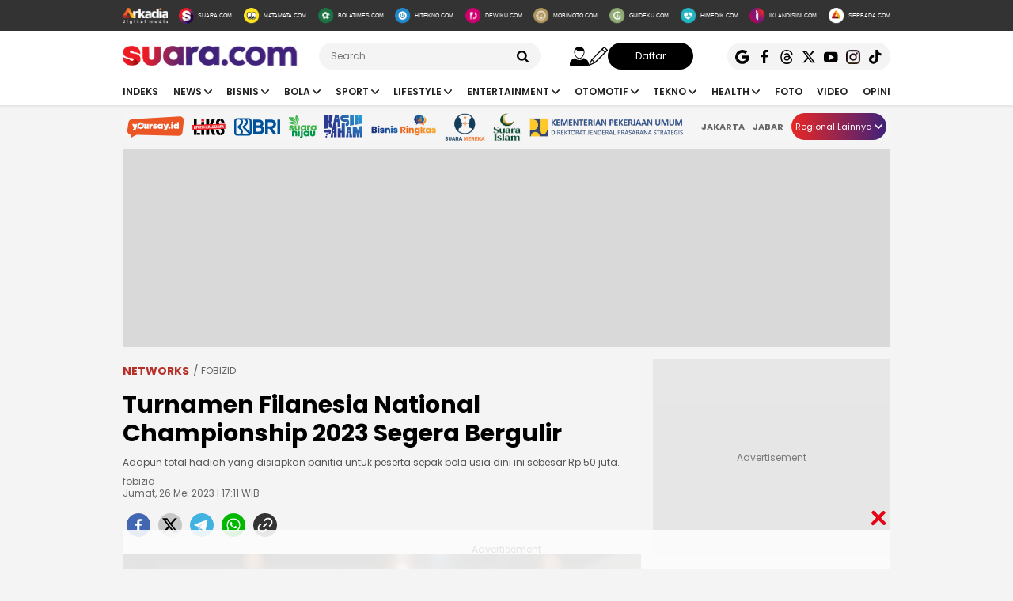

--- FILE ---
content_type: text/html; charset=UTF-8
request_url: https://www.suara.com/partner/content/fobizid/2023/05/26/171146/turnamen-filanesia-national-championship-2023-segera-bergulir
body_size: 18065
content:
<!DOCTYPE html>
<html lang="id-ID" itemscope="itemscope" itemtype="https://schema.org/WebPage">
<head>
<title>Turnamen Filanesia National Championship 2023 Segera Bergulir</title>
<link rel="dns-prefetch" href="https://www.suara.com"/>
<link rel="dns-prefetch" href="https://assets.suara.com"/>
<link rel="dns-prefetch" href="https://media.suara.com"/>
<link rel="dns-prefetch" href="https://cdn.ampproject.org"/>
<link rel="dns-prefetch" href="https://securepubads.g.doubleclick.net"/>
<link rel="dns-prefetch" href="https://www.gstatic.com"/>
<link rel="dns-prefetch" href="https://www.googletagmanager.com"/>
<link rel="dns-prefetch" href="https://www.google-analytics.com"/>
<link rel="preload" href="https://assets.suara.com/suara/desktop/css/main.min.css?v=3" as="style">
<link rel="preload" href="https://assets.suara.com/suara/desktop/js/jquery-3.6.0.min.js" as="script">

<meta http-equiv="Content-Type" content="text/html; charset=UTF-8" />
<meta name="description" content="MAKASSAR, FOBIZ.ID &amp;ndash; Filanesia Manajemen akan menggelar turnamen Filanesia National Championship 2023 di Kota Makassar.
Turnamen sepak bola usia dini bersekala"/>
<meta name="keywords" content="Berita terkini, berita terbaru, berita hari ini, berita politik, berita bisnis, berita olahraga, berita sepak bola, berita entertainment, berita gaya hidup, berita otomotif, berita teknologi, jurnalisme warga, Suara.com" />
<meta name="viewport" content="width=device-width, initial-scale=1">
<meta name="google-site-verification" content="xgzlpTB4aNO3Ni2ORbt0wUhTYGUXYWJhNQcfVW9Ojd0" />
<meta name="p:domain_verify" content="d69b4559bee470f94b6d900bd12242a8"/>
<meta name="googlebot-news" content="index,follow" />
<meta name="googlebot" content="index,follow" />
<meta name="robots" content="index,follow">
<meta name="robots" content="max-image-preview:large">
<meta name="language" content="id" />
<meta name="geo.country" content="id" />
<meta http-equiv="content-language" content="In-Id" />
<meta name="geo.placename" content="Indonesia" />
<meta name="theme-color" content="#ff0000">
<meta property="fb:app_id" content="2356297901305750"/>
<meta property="fb:pages" content="636794109715023" />
<meta property="og:title" content="Turnamen Filanesia National Championship 2023 Segera Bergulir" >
<meta property="og:description" content="MAKASSAR, FOBIZ.ID &amp;ndash; Filanesia Manajemen akan menggelar turnamen Filanesia National Championship 2023 di Kota Makassar.
Turnamen sepak bola usia dini bersekala" >
<meta property="og:type" content="article" />
<meta property="og:url" content="https://www.suara.com/partner/content/fobizid/2023/05/26/171146/turnamen-filanesia-national-championship-2023-segera-bergulir" >
<meta property="og:image" content="https://media.suara.com/pictures/653x366/2023/05/26/turnamen-filanesia-national-championship-2023-segera-bergulir.jpg" >
<meta property="og:image:type" content="image/jpeg">
<meta property="og:site_name" content="suara.com" >
<meta name="twitter:card" content="summary_large_image" />
<meta name="twitter:site" content="Suara.com" />
<meta name="twitter:title" content="Turnamen Filanesia National Championship 2023 Segera Bergulir">
<meta name="twitter:description" content="MAKASSAR, FOBIZ.ID &amp;ndash; Filanesia Manajemen akan menggelar turnamen Filanesia National Championship 2023 di Kota Makassar.
Turnamen sepak bola usia dini bersekala">
<meta name="twitter:image" content="https://media.suara.com/pictures/653x366/2023/05/26/turnamen-filanesia-national-championship-2023-segera-bergulir.jpg">
<meta name="twitter:image:src" content="https://media.suara.com/pictures/653x366/2023/05/26/turnamen-filanesia-national-championship-2023-segera-bergulir.jpg">
<meta name="apple-itunes-app" content="app-id=6748061130, app-argument=https://www.suara.com/partner/content/fobizid/2023/05/26/171146/turnamen-filanesia-national-championship-2023-segera-bergulir">
<link rel="image_src" href="https://media.suara.com/pictures/653x366/2023/05/26/turnamen-filanesia-national-championship-2023-segera-bergulir.jpg" />
<link rel="canonical" href="https://www.suara.com/partner/content/fobizid/2023/05/26/171146/turnamen-filanesia-national-championship-2023-segera-bergulir" />
<!-- Favicon -->
<link rel="shortcut icon" href="https://assets.suara.com/suara/desktop/images/favicon.ico/favicon.ico" type="image/x-icon" />
<link rel="apple-touch-icon" sizes="57x57" href="https://assets.suara.com/suara/desktop/images/favicon.ico/apple-icon-57x57.png">
<link rel="apple-touch-icon" sizes="60x60" href="https://assets.suara.com/suara/desktop/images/favicon.ico/apple-icon-60x60.png">
<link rel="apple-touch-icon" sizes="72x72" href="https://assets.suara.com/suara/desktop/images/favicon.ico/apple-icon-72x72.png">
<link rel="apple-touch-icon" sizes="76x76" href="https://assets.suara.com/suara/desktop/images/favicon.ico/apple-icon-76x76.png">
<link rel="apple-touch-icon" sizes="114x114" href="https://assets.suara.com/suara/desktop/images/favicon.ico/apple-icon-114x114.png">
<link rel="apple-touch-icon" sizes="120x120" href="https://assets.suara.com/suara/desktop/images/favicon.ico/apple-icon-120x120.png">
<link rel="apple-touch-icon" sizes="144x144" href="https://assets.suara.com/suara/desktop/images/favicon.ico/apple-icon-144x144.png">
<link rel="apple-touch-icon" sizes="152x152" href="https://assets.suara.com/suara/desktop/images/favicon.ico/apple-icon-152x152.png">
<link rel="apple-touch-icon" sizes="180x180" href="https://assets.suara.com/suara/desktop/images/favicon.ico/apple-icon-180x180.png">
<link rel="icon" type="image/png" href="https://assets.suara.com/suara/desktop/images/favicon.ico/favicon-16x16.png" sizes="16x16">
<link rel="icon" type="image/png" href="https://assets.suara.com/suara/desktop/images/favicon.ico/favicon-32x32.png" sizes="32x32">
<link rel="icon" type="image/png" href="https://assets.suara.com/suara/desktop/images/favicon.ico/favicon-96x96.png" sizes="96x96">
<link rel="icon" type="image/png" href="https://assets.suara.com/suara/desktop/images/favicon.ico/android-icon-192x192.png" sizes="192x192">


<script type="application/ld+json">
{
  "@context": "https://schema.org",
  "@type": "WebSite",
    "name": "Suara.com",
    "url": "https://www.suara.com/",
  "potentialAction": {
    "@type": "SearchAction",
    "target": "https://www.suara.com/search?q={search_term_string}",
    "query-input": "required name=search_term_string"
  }
}
</script>
<script type="application/ld+json">
{
  "@context": "https://schema.org",
  "@type": "NewsMediaOrganization",
  "url": "https://www.suara.com",
  "sameAs" : [
    "https://www.facebook.com/suaradotcom",
    "https://twitter.com/suaradotcom",
    "https://www.instagram.com/suaradotcom",
    "https://www.threads.net/@suaradotcom",
    "https://www.youtube.com/user/suaradotcom",
    "https://www.tiktok.com/@suaradotcom"
  ],
  "logo": "https://assets.suara.com/suara/desktop/images/logo.png",
  "name": "Suara.com",
  "description": "Portal berita yang menyajikan informasi terhangat baik peristiwa politik, entertainment dan lain lain",
  "address": {
    "@type": "PostalAddress",
    "streetAddress": "Jln Mega Kuningan Timur Blok C6 Kav.9",
    "addressLocality": "Kawasan Mega Kuningan",
    "addressCountry": "ID",
    "addressRegion": "Jakarta",
    "postalCode": "12950"
  },
  "contactPoint": {
    "@type": "ContactPoint",
    "email": "redaksi@suara.com",
    "telephone": "+622150101239"
  }
}
</script>

<link rel="stylesheet" type="text/css" href="https://fonts.googleapis.com/css?family=Poppins:400,600,700&display=swap" />
<link rel="stylesheet" type="text/css" href="https://fonts.googleapis.com/css2?family=Lato:wght@300;400;700;900&display=swap">
<link rel="stylesheet" type="text/css" href="https://assets.suara.com/suara/desktop/css/main.min.css?v=3" />
<style type="text/css">
.wrap-pagination{display:flex;justify-content:center}#div-ad-center_belt{margin-bottom:20px}.play-button{position:absolute;top:50%;left:50%;transform:translate(-50%,-50%);border:2px solid #fff;border-radius:50%;width:64px;height:64px;color:#fff;font-size:24px;text-align:center;line-height:60px;cursor:pointer;padding-left:6px;padding-top:2px}.play-button-small{position:absolute;top:45%;left:50%;transform:translate(-50%,-50%);border:2px solid #fff;border-radius:50%;width:30px;height:30px;color:#fff;font-size:17px;text-align:center;cursor:pointer;padding-left:4px;padding-top:2px}.video-thumbnail-container{position:relative;display:inline-block}.hot-title{color:#c00 !important;font-weight:bold}.headline .headline-content .info{width:100%}#myModal .modal-content .close-btn{position:absolute;top:15px;right:15px;background:0 0;border:none;font-size:28px;font-weight:700;color:#333;cursor:pointer;transition:.2s;z-index:10}#myModal .modal-content .close-btn:hover{color:#e74c3c;transform:scale(1.1)}.modal-dialog{position:relative;width:auto;margin:10px}.modal.in .modal-dialog{-webkit-transform:translate(0,0);-ms-transform:translate(0,0);-o-transform:translate(0,0);transform:translate(0,0)}.modal-title{margin:0;line-height:1.42857143}.modal{position:fixed;top:0;right:0;bottom:0;left:0;z-index:1050;display:none;overflow:hidden;-webkit-overflow-scrolling:touch;outline:0}.modal-header .close{margin-top:-2px}.border-radius-6{border-radius:6px}button.close{padding:0;cursor:pointer;background:0 0;border:0;-webkit-appearance:none;-moz-appearance:none;appearance:none}.close{float:right;font-size:21px;font-weight:700;line-height:1;color:#000;text-shadow:0 1px 0 #fff;opacity:.2}.modal-body{position:relative;padding:15px}.modal-body p{margin:0 0 10px}.modal-header{padding:15px;border-bottom:1px solid #e5e5e5}.modal-footer{padding:15px;text-align:right;border-top:1px solid #e5e5e5}.btn-default{background-color:#f4f4f4;color:#444;border-color:#ddd}.btn{border-radius:3px;-webkit-box-shadow:none;box-shadow:none;border:1px solid transparent}.pull-left{float:left!important}.modal-content{margin:auto;width:731px!important;height:543px!important;position:relative;background-color:#fff;background-clip:padding-box;border:1px solid rgba(0,0,0,.2);border-radius:6px;-webkit-box-shadow:0 3px 9px rgba(0,0,0,.5);box-shadow:0 3px 9px rgba(0,0,0,.5);outline:0}
@keyframes slideUp{from{transform:translateY(100%);opacity:0}to{transform:translateY(0);opacity:1}}#soft-ask{position:fixed;bottom:0;left:0;right:0;z-index:9999;background-color:#fff;display:none;align-items:flex-start;gap:16px;padding:20px;border-top:1px solid #e5e5e5;box-shadow:0 -4px 20px rgba(0,0,0,.08);animation:.5s ease-out forwards slideUp}.banner-icon{color:#007bff;flex-shrink:0}.banner-content p{margin-top:0;margin-bottom:16px;font-size:1rem;font-weight:500;line-height:1.5;color:#1c1e21}.banner-buttons{display:flex;gap:12px}#soft-ask button{width:100%;padding:12px;border:none;border-radius:10px;font-size:.95rem;font-weight:700;cursor:pointer;transition:background-color .2s,transform .1s}#soft-ask button:active{transform:scale(.97)}#allow-btn{background-color:#007bff;color:#fff}#allow-btn:hover{background-color:#0056b3}#deny-btn{background-color:#e4e6eb}#deny-btn:hover{background-color:#d8dade}
@media screen and (min-width: 768px) {
    #soft-ask{bottom:24px;left:50%;transform:translateX(-50%);right:auto;width:100%;max-width:500px;border-radius:16px;border:none}.banner-content{display:flex;align-items:center;width:100%;gap:16px}.banner-content p{margin-bottom:0;flex-grow:1}.banner-buttons{flex-shrink:0;width:auto}#soft-ask button{width:auto;padding:10px 20px}
}
.trending-category{margin-top:15px;position:relative;overflow:hidden;display:flex;align-items:center;padding:0 20px;margin-left:auto;margin-right:auto}.trending-label{flex:0 0 auto;margin-right:16px;font-size:17px;white-space:nowrap}.trending-list{display:flex;transition:transform .3s;overflow-x:auto;scroll-behavior:smooth;-webkit-overflow-scrolling:touch;flex:1 1 auto;scrollbar-width:none}.trending-list::-webkit-scrollbar{display:none}.trending-list ul{display:flex;margin:0;padding:0;list-style:none}.trending-list li{flex:0 0 auto;padding:0;margin-top:-8px}.trending-list li a{display:inline-block;padding:0 20px;border-right:1px solid #aaa;text-decoration:none;color:#333;font-size:14px;white-space:nowrap;cursor:pointer;text-transform:capitalize;}.trending-list ul li:last-child a{border-right:none}.btn-scroll{position:absolute;top:50%;transform:translateY(-50%);background:linear-gradient(90deg,#e82724,#41227a);border:none;font-size:12px;padding:0;width:25px;height:25px;color:#fff;border-radius:50%;cursor:pointer;z-index:10;display:flex;align-items:center;justify-content:center}.btn-left{left:116px;opacity:0;pointer-events:none;transition:opacity .3s}.btn-right{right:0}.btn-left.visible{opacity:1;pointer-events:auto}@media (max-width:600px){.trending-label{font-size:16px;margin-right:10px}.trending-list li a{padding:0 10px;font-size:14px;text-transform:capitalize;}.btn-scroll{padding:8px;width:23px;height:23px}}
</style>
<script>
  dataLayer = [{
    'articleUserAgent': 'desktop',
    'articleCategory': 'network'
  }];
</script>

<!-- Google Tag Manager -->
<script>(function(w,d,s,l,i){w[l]=w[l]||[];w[l].push({'gtm.start':
new Date().getTime(),event:'gtm.js'});var f=d.getElementsByTagName(s)[0],
j=d.createElement(s),dl=l!='dataLayer'?'&l='+l:'';j.async=true;j.src=
'https://www.googletagmanager.com/gtm.js?id='+i+dl;f.parentNode.insertBefore(j,f);
})(window,document,'script','dataLayer','GTM-T7XJLSD');</script>
<!-- End Google Tag Manager -->

				
									<script async="true" src="https://securepubads.g.doubleclick.net/tag/js/gpt.js"></script>
<script type="text/javascript">
    var googletag = googletag || {};
    googletag.cmd = googletag.cmd || [];
    var REFRESH_KEY='refresh';
    var REFRESH_VALUE='true';

    googletag.cmd.push(function() {
                                    
                
                var slot_ADdfpLeaderboard = googletag.defineSlot('/148558260/SuaraDesktop', [[728,90],[970,90],[970,250],[360,100],[360,150],[384,100],[393,100]], 'div-ad-leaderboard');
                slot_ADdfpLeaderboard.setTargeting('pos',['leaderboard']);
                slot_ADdfpLeaderboard.setTargeting('page',['section']);
                                                    slot_ADdfpLeaderboard.setTargeting('section',['network']);
                    slot_ADdfpLeaderboard.setTargeting('subsection',['root']);
                                                                slot_ADdfpLeaderboard.addService(googletag.pubads());
            
                                    
                
                var slot_ADdfpCenterBelt = googletag.defineSlot('/148558260/SuaraDesktop', [[653,100],[320,100],[320,50]], 'div-ad-center_belt');
                slot_ADdfpCenterBelt.setTargeting('pos',['center_belt']);
                slot_ADdfpCenterBelt.setTargeting('page',['section']);
                                                    slot_ADdfpCenterBelt.setTargeting('section',['network']);
                    slot_ADdfpCenterBelt.setTargeting('subsection',['root']);
                                                                slot_ADdfpCenterBelt.addService(googletag.pubads());
            
                                    
                
                var slot_ADdfpRight1 = googletag.defineSlot('/148558260/SuaraDesktop', [[300,250],[300,600],[300,450],[300,480],[160,600]], 'div-ad-right_1');
                slot_ADdfpRight1.setTargeting('pos',['right_1']);
                slot_ADdfpRight1.setTargeting('page',['section']);
                                                    slot_ADdfpRight1.setTargeting('section',['network']);
                    slot_ADdfpRight1.setTargeting('subsection',['root']);
                                                                slot_ADdfpRight1.addService(googletag.pubads());
            
                                    
                
                var slot_ADdfpRight2 = googletag.defineSlot('/148558260/SuaraDesktop', [[300,250],[300,600],[300,450],[300,480],[160,600]], 'div-ad-right_2');
                slot_ADdfpRight2.setTargeting('pos',['right_2']);
                slot_ADdfpRight2.setTargeting('page',['section']);
                                                    slot_ADdfpRight2.setTargeting('section',['network']);
                    slot_ADdfpRight2.setTargeting('subsection',['root']);
                                                                slot_ADdfpRight2.addService(googletag.pubads());
            
                                    
                
                var slot_ADdfpRight3 = googletag.defineSlot('/148558260/SuaraDesktop', [[300,250],[300,600],[300,450],[300,480],[160,600]], 'div-ad-right_3');
                slot_ADdfpRight3.setTargeting('pos',['right_3']);
                slot_ADdfpRight3.setTargeting('page',['section']);
                                                    slot_ADdfpRight3.setTargeting('section',['network']);
                    slot_ADdfpRight3.setTargeting('subsection',['root']);
                                                                slot_ADdfpRight3.addService(googletag.pubads());
            
                                    
                
                var slot_ADdfpBottom = googletag.defineSlot('/148558260/SuaraDesktop', [[970,50],[970,90],[728,90],[1,1]], 'div-ad-bottom');
                slot_ADdfpBottom.setTargeting('pos',['bottom']);
                slot_ADdfpBottom.setTargeting('page',['section']);
                                                    slot_ADdfpBottom.setTargeting('section',['network']);
                    slot_ADdfpBottom.setTargeting('subsection',['root']);
                                                                slot_ADdfpBottom.addService(googletag.pubads());
            
                                    
                
                var slot_ADdfpSkinRight = googletag.defineSlot('/148558260/SuaraDesktop', [[160,600],[1,1]], 'div-ad-skin_right');
                slot_ADdfpSkinRight.setTargeting('pos',['skin_right']);
                slot_ADdfpSkinRight.setTargeting('page',['section']);
                                                    slot_ADdfpSkinRight.setTargeting('section',['network']);
                    slot_ADdfpSkinRight.setTargeting('subsection',['root']);
                                                    slot_ADdfpSkinRight.setTargeting(REFRESH_KEY,REFRESH_VALUE);
                                                slot_ADdfpSkinRight.addService(googletag.pubads());
            
                                    
                
                var slot_ADdfpSkinLeft = googletag.defineSlot('/148558260/SuaraDesktop', [[160,600],[1,1]], 'div-ad-skin_left');
                slot_ADdfpSkinLeft.setTargeting('pos',['skin_left']);
                slot_ADdfpSkinLeft.setTargeting('page',['section']);
                                                    slot_ADdfpSkinLeft.setTargeting('section',['network']);
                    slot_ADdfpSkinLeft.setTargeting('subsection',['root']);
                                                    slot_ADdfpSkinLeft.setTargeting(REFRESH_KEY,REFRESH_VALUE);
                                                slot_ADdfpSkinLeft.addService(googletag.pubads());
            
                                    
                
                var slot_ADdfpHeadline1 = googletag.defineSlot('/148558260/SuaraDesktop', [[332,92]], 'div-ad-headline_1');
                slot_ADdfpHeadline1.setTargeting('pos',['headline_1']);
                slot_ADdfpHeadline1.setTargeting('page',['section']);
                                                    slot_ADdfpHeadline1.setTargeting('section',['network']);
                    slot_ADdfpHeadline1.setTargeting('subsection',['root']);
                                                                slot_ADdfpHeadline1.addService(googletag.pubads());
            
                
        var SECOND = 30;
        googletag.pubads().addEventListener('impressionViewable',function(event) {
            var slot=event.slot;
            if(slot.getTargeting(REFRESH_KEY).indexOf(REFRESH_VALUE)>-1) {
              setTimeout(function() {
                googletag.pubads().refresh([slot]);
              }, SECOND*1000);
            }
        });

        googletag.pubads().enableSingleRequest();
        googletag.pubads().collapseEmptyDivs();
        googletag.enableServices();
        googletag.pubads().addEventListener('slotRenderEnded', function(event) {
            var el_id = document.getElementById(event.slot.getSlotElementId());
            if(el_id !== null){
                var ad_type = el_id.getAttribute('data-ad-type');
            }else{
                var ad_type = 'empty';
            }

            switch(ad_type) {
                case 'desktop_headline_1' :
                    if(!event.isEmpty){
                      document.getElementsByClassName('headlineWs-2')[0].remove();
                      el_id.parentNode.style.display = 'block';
                    }else{
                      el_id.parentNode.remove();
                    }
                break;
                case 'desktop_headline_2' :
                    if(!event.isEmpty){
                      document.getElementsByClassName('headlineWs-4')[0].remove();
                      el_id.parentNode.style.display = 'block';
                    }else{
                      el_id.parentNode.remove();
                    }
                break;
            }
        }); 
});
</script><!-- interstitial -->
<script>
  window.googletag = window.googletag || {cmd: []};
  var interstitialSlot, staticSlot;
  googletag.cmd.push(function() {
    interstitialSlot = googletag.defineOutOfPageSlot(
        '/148558260/Suara_Interstitial',
        googletag.enums.OutOfPageFormat.INTERSTITIAL);
    if (interstitialSlot) {
      interstitialSlot.addService(googletag.pubads());
      googletag.pubads().addEventListener('slotOnload', function(event) {
        if (interstitialSlot === event.slot) {
        }
      });
    }
    googletag.enableServices();
  });
    
  googletag.cmd.push(function() {
    setTimeout(function() {
      if (staticSlot !== undefined) googletag.display(staticSlot);
    }, 3000)
  });
</script>
<!-- interstitial end -->  
<!-- Ad blocking recovery -->
<script async src="https://fundingchoicesmessages.google.com/i/pub-1162914702293920?ers=1" nonce="Xpayz6iPn09nZ9ygb3jw3A"></script><script nonce="Xpayz6iPn09nZ9ygb3jw3A">(function() {function signalGooglefcPresent() {if (!window.frames['googlefcPresent']) {if (document.body) {const iframe = document.createElement('iframe'); iframe.style = 'width: 0; height: 0; border: none; z-index: -1000; left: -1000px; top: -1000px;'; iframe.style.display = 'none'; iframe.name = 'googlefcPresent'; document.body.appendChild(iframe);} else {setTimeout(signalGooglefcPresent, 0);}}}signalGooglefcPresent();})();</script>
<!-- End Ad blocking recovery -->


<script>
function getCookie(name, defaultVal) {
    var name = name + '=';
    var cookies = decodeURIComponent(document.cookie).split(';');
    for (var i = 0; i < cookies.length; i++) {
        var c = cookies[i];
        while (c.charAt(0) == ' ') {
            c = c.substring(1);
        }
        if (c.indexOf(name) == 0) {
            return c.substring(name.length, c.length);
        }
    }
    return defaultVal;
}
window.getUid2AdvertisingToken = async () => {
    var id;
    if (typeof window.jxGetUid2 == 'function') {
        id = await window.jxGetUid2();
    } else {
        id = getCookie('__uid2_advertising_token', null);
    }
    return id;
}
</script>
</head>
<body>
<!-- Google Tag Manager (noscript) -->
<noscript><iframe src="https://www.googletagmanager.com/ns.html?id=GTM-T7XJLSD" height="0" width="0" style="display:none;visibility:hidden"></iframe></noscript>
<!-- End Google Tag Manager (noscript) -->
<nav class="navbar">
    <!-- List Other Portal -->
<div class="list-other-portal">
    <div class="wrap">
        <ul class="other-portal">
            <li>
                <a href="https://arkadiacorp.com/" target="_blank">
                    <img src="https://assets.suara.com/suara/desktop/images/icons-other-portal/arkadia.svg" alt="Arkadia Group"
                    width="65" height="23"/>
                </a>
            </li>
            <li>
                <a href="https://www.suara.com">
                    <img src="https://assets.suara.com/suara/desktop/images/icons-other-portal/suara.svg" alt="Arkadia Group"
                    width="25" height="25" />
                    <span>
                        SUARA.COM
                    </span>
                </a>
            </li>
            <li>
                <a href="https://www.matamata.com" target="_blank">
                    <img src="https://assets.suara.com/suara/desktop/images/icons-other-portal/mata-mata.svg" alt="Arkadia Group"
                    width="25" height="25" />
                    <span>
                        MATAMATA.COM
                    </span>
                </a>
            </li>
            <li>
                <a href="https://www.bolatimes.com" target="_blank">
                    <img src="https://assets.suara.com/suara/desktop/images/icons-other-portal/bolatimes.svg" alt="Arkadia Group"
                    width="25" height="25" />
                    <span>
                        BOLATIMES.COM
                    </span>
                </a>
            </li>
            <li>
                <a href="https://www.hitekno.com" target="_blank">
                    <img src="https://assets.suara.com/suara/desktop/images/icons-other-portal/hitekno.svg" alt="Arkadia Group"
                    width="25" height="25" />
                    <span>
                        HITEKNO.COM
                    </span>
                </a>
            </li>
            <li>
                <a href="https://www.dewiku.com" target="_blank">
                    <img src="https://assets.suara.com/suara/desktop/images/icons-other-portal/dewiku.svg" alt="Arkadia Group"
                    width="25" height="25" />
                    <span>
                        DEWIKU.COM
                    </span>
                </a>
            </li>
            <li>
                <a href="https://www.mobimoto.com" target="_blank">
                    <img src="https://assets.suara.com/suara/desktop/images/icons-other-portal/mobimoto.svg" alt="Arkadia Group"
                    width="25" height="25" />
                    <span>
                        MOBIMOTO.COM
                    </span>
                </a>
            </li>
            <li>
                <a href="https://www.guideku.com/" target="_blank">
                    <img src="https://assets.suara.com/suara/desktop/images/icons-other-portal/guideku.svg" alt="Arkadia Group"
                    width="25" height="25" />
                    <span>
                        GUIDEKU.COM
                    </span>
                </a>
            </li>
            <li>
                <a href="https://www.himedik.com/" target="_blank">
                    <img src="https://assets.suara.com/suara/desktop/images/icons-other-portal/himedik.svg" alt="Arkadia Group"
                    width="25" height="25" />
                    <span>
                        HIMEDIK.COM
                    </span>
                </a>
            </li>
            <li>
                <a href="#">
                    <img src="https://assets.suara.com/suara/desktop/images/icons-other-portal/iklandisini.svg" alt="Arkadia Group"
                    width="25" height="25" />
                    <span>
                        IKLANDISINI.COM
                    </span>
                </a>
            </li>
            <li>
                <a href="#">
                    <img src="https://assets.suara.com/suara/desktop/images/icons-other-portal/serbada.svg" alt="Arkadia Group"
                    width="25" height="25" />
                    <span>
                        SERBADA.COM
                    </span>
                </a>
            </li>
        </ul>
    </div>
</div>
    <!-- End List Other Portal -->

<div class="nav-middle">
    <div class="wrap">
        <ul>
            <li>
                <div class="logo">
                    <a href="https://www.suara.com/" aria-label="suara.com">
                                                <img src="https://assets.suara.com/suara/desktop/images/logo.svg" alt="logo suara" width="229" height="26" />
                                            </a>
                </div>
            </li>
            <li>
                <div class="search">
                    <form method="GET" action="https://www.suara.com/search">
                        <div class="wrap-search">
                            <input type="text" name="q" placeholder="Search" />
                            <img src="https://assets.suara.com/suara/desktop/images/icons/search.svg" alt="search" width="15" height="15" />
                        </div>
                    </form>
                </div>
                <div class="auth">
                    <div class="login-arkadiame"><a href="https://www.arkadia.me/home" aria-label="user login">
                        <i class="icon-svg icon-user"></i>
                    </a></div>
                    <a href="https://www.arkadia.me/home" class="profile-arkadiame" id="portfolio-arkadiame" aria-label="user login">
                        <img id="avatar" src="https://assets.suara.com/suara/desktop/images/icons/user.svg" width="30" height="30" loading="lazy" alt="user">
                    </a>
                    <a href="https://www.arkadia.me/post/create" target="_blank" aria-label="user write">
                        <i class="icon-svg icon-pencil"></i>
                    </a>
                    <a href="https://www.arkadia.me/home" target="_blank" class="btn-signup login-arkadiame">
                        Daftar
                    </a>
                </div>
            </li>
            <li>
                <div class="sosmeds">
                    <a href="https://news.google.com/publications/CAAqBwgKMOmqjQswzaOfAw?ceid=ID:id&oc=3" class="social-icon" target="_blank" rel="noopener">
                        <img src="https://assets.suara.com/suara/desktop/images/icons/google.svg" alt="logo google"
                        width="18" height="18" />
                    </a>
                    <a href="https://www.facebook.com/suaradotcom" class="social-icon" target="_blank" rel="noopener">
                        <img src="https://assets.suara.com/suara/desktop/images/icons/fb.svg" alt="logo facebook"
                        width="18" height="18" />
                    </a>
                    <a href="https://www.threads.net/@suaradotcom" class="social-icon" target="_blank" rel="noopener">
                        <img src="https://assets.suara.com/suara/desktop/images/icons/thread.svg" alt="logo thread"
                        width="18" height="18" />
                    </a>
                    <a href="https://www.twitter.com/suaradotcom" class="social-icon" target="_blank" rel="noopener">
                        <img src="https://assets.suara.com/suara/desktop/images/icons/x.svg" alt="logo twitter"
                        width="18" height="18" />
                    </a>
                    <a href="https://www.youtube.com/user/suaradotcom" class="social-icon" target="_blank" rel="noopener">
                        <img src="https://assets.suara.com/suara/desktop/images/icons/yt.svg" alt="logo youtube"
                        width="18" height="18" />
                    </a>
                    <a href="https://www.instagram.com/suaradotcom" class="social-icon" target="_blank" rel="noopener">
                        <img src="https://assets.suara.com/suara/desktop/images/icons/ig.svg" alt="logo instagram"
                        width="18" height="18" />
                    </a>
                    <a href="https://www.tiktok.com/@suaradotcom" class="social-icon" target="_blank" rel="noopener">
                        <img src="https://assets.suara.com/suara/desktop/images/icons/tiktok.svg" alt="logo tiktok" width="18" height="18">
                    </a>
                </div>
            </li>
        </ul>
    </div>
</div>

<div class="nav-menu-top">
    <div class="wrap">
        <ul>
            <li>
                <a href="https://www.suara.com/indeks">
                    Indeks
                </a>
            </li>
                                                        <li>
                <div class="dropdown">
                    <a href="https://www.suara.com/news" >
                        <button class="dropbtn">News <img src="https://assets.suara.com/suara/desktop/images/icons/arrow-nav.svg" alt="arrow-nav" width="10" height="10" class="ml-2"/></button>
                    </a>
                    <div class="dropdown-content">
                                                                                                              
                                    <a href="https://www.suara.com/news/news-category/nasional" title="Nasional">Nasional</a>
                                
                                                                                                                                        
                                    <a href="https://www.suara.com/news/news-category/metropolitan" title="Metropolitan">Metropolitan</a>
                                
                                                                                                                                        
                                    <a href="https://www.suara.com/news/news-category/internasional" title="Internasional">Internasional</a>
                                
                                                                      </div>
                </div>
            </li>
                                
                                                        <li>
                <div class="dropdown">
                    <a href="https://www.suara.com/bisnis" >
                        <button class="dropbtn">Bisnis <img src="https://assets.suara.com/suara/desktop/images/icons/arrow-nav.svg" alt="arrow-nav" width="10" height="10" class="ml-2"/></button>
                    </a>
                    <div class="dropdown-content">
                                                                                                              
                                    <a href="https://www.suara.com/bisnis/bisnis-category/makro" title="Makro">Makro</a>
                                
                                                                                                                                        
                                    <a href="https://www.suara.com/bisnis/bisnis-category/keuangan" title="Keuangan">Keuangan</a>
                                
                                                                                                                                        
                                    <a href="https://www.suara.com/bisnis/bisnis-category/properti" title="Properti">Properti</a>
                                
                                                                                                                                        
                                    <a href="https://www.suara.com/bisnis/bisnis-category/inspiratif" title="Inspiratif">Inspiratif</a>
                                
                                                                                                                                        
                                    <a href="https://www.suara.com/bisnis/bisnis-category/ekopol" title="Ekopol">Ekopol</a>
                                
                                                                                                                                        
                                    <a href="https://www.suara.com/bisnis/bisnis-category/energi" title="Energi">Energi</a>
                                
                                                                      </div>
                </div>
            </li>
                                
                                                        <li>
                <div class="dropdown">
                    <a href="https://www.suara.com/bola" >
                        <button class="dropbtn">Bola <img src="https://assets.suara.com/suara/desktop/images/icons/arrow-nav.svg" alt="arrow-nav" width="10" height="10" class="ml-2"/></button>
                    </a>
                    <div class="dropdown-content">
                                                                                                              
                                    <a href="https://www.suara.com/bola/bola-category/bola-indonesia" title="Bola Indonesia">Bola Indonesia</a>
                                
                                                                                                                                        
                                    <a href="https://www.suara.com/bola/bola-category/liga-inggris" title="Liga Inggris">Liga Inggris</a>
                                
                                                                                                                                                                                          
                                    <a href="https://www.suara.com/bola/bola-category/liga-italia" title="Liga Italia">Liga Italia</a>
                                
                                                                                                                                        
                                    <a href="https://www.suara.com/bola/bola-category/bola-dunia" title="Bola Dunia">Bola Dunia</a>
                                
                                                                                                                        </div>
                </div>
            </li>
                                
                                                        <li>
                <div class="dropdown">
                    <a href="https://www.suara.com/sport" >
                        <button class="dropbtn">Sport <img src="https://assets.suara.com/suara/desktop/images/icons/arrow-nav.svg" alt="arrow-nav" width="10" height="10" class="ml-2"/></button>
                    </a>
                    <div class="dropdown-content">
                                                                                                              
                                    <a href="https://www.suara.com/sport/sport-category/raket" title="Raket">Raket</a>
                                
                                                                                                                                        
                                    <a href="https://www.suara.com/sport/sport-category/balap" title="Balap">Balap</a>
                                
                                                                                                                                        
                                    <a href="https://www.suara.com/sport/sport-category/arena" title="Arena">Arena</a>
                                
                                                                      </div>
                </div>
            </li>
                                
                                                        <li>
                <div class="dropdown">
                    <a href="https://www.suara.com/lifestyle" >
                        <button class="dropbtn">Lifestyle <img src="https://assets.suara.com/suara/desktop/images/icons/arrow-nav.svg" alt="arrow-nav" width="10" height="10" class="ml-2"/></button>
                    </a>
                    <div class="dropdown-content">
                                                                                                              
                                    <a href="https://www.suara.com/lifestyle/lifestyle-category/female" title="Female">Female</a>
                                
                                                                                                                                        
                                    <a href="https://www.suara.com/lifestyle/lifestyle-category/male" title="Male">Male</a>
                                
                                                                                                                                                                                          
                                    <a href="https://www.suara.com/lifestyle/lifestyle-category/relationship" title="Relationship">Relationship</a>
                                
                                                                                                                                        
                                    <a href="https://www.suara.com/lifestyle/lifestyle-category/food-travel" title="Food & Travel">Food & Travel</a>
                                
                                                                                                                                        
                                    <a href="https://www.suara.com/lifestyle/lifestyle-category/komunitas" title="Komunitas">Komunitas</a>
                                
                                                                      </div>
                </div>
            </li>
                                
                                                        <li>
                <div class="dropdown">
                    <a href="https://www.suara.com/entertainment" >
                        <button class="dropbtn">Entertainment <img src="https://assets.suara.com/suara/desktop/images/icons/arrow-nav.svg" alt="arrow-nav" width="10" height="10" class="ml-2"/></button>
                    </a>
                    <div class="dropdown-content">
                                                                                                              
                                    <a href="https://www.suara.com/entertainment/entertainment-category/gosip" title="Gosip">Gosip</a>
                                
                                                                                                                                        
                                    <a href="https://www.suara.com/entertainment/entertainment-category/music" title="Music">Music</a>
                                
                                                                                                                                        
                                    <a href="https://www.suara.com/entertainment/entertainment-category/film" title="Film">Film</a>
                                
                                                                      </div>
                </div>
            </li>
                                
                                                        <li>
                <div class="dropdown">
                    <a href="https://www.suara.com/otomotif" >
                        <button class="dropbtn">Otomotif <img src="https://assets.suara.com/suara/desktop/images/icons/arrow-nav.svg" alt="arrow-nav" width="10" height="10" class="ml-2"/></button>
                    </a>
                    <div class="dropdown-content">
                                                                                                              
                                    <a href="https://www.suara.com/otomotif/otomotif-category/mobil" title="Mobil">Mobil</a>
                                
                                                                                                                                        
                                    <a href="https://www.suara.com/otomotif/otomotif-category/motor" title="Motor">Motor</a>
                                
                                                                                                                                        
                                    <a href="https://www.suara.com/otomotif/otomotif-category/autoseleb" title="Autoseleb">Autoseleb</a>
                                
                                                                      </div>
                </div>
            </li>
                                
                                                        <li>
                <div class="dropdown">
                    <a href="https://www.suara.com/tekno" >
                        <button class="dropbtn">Tekno <img src="https://assets.suara.com/suara/desktop/images/icons/arrow-nav.svg" alt="arrow-nav" width="10" height="10" class="ml-2"/></button>
                    </a>
                    <div class="dropdown-content">
                                                                                                              
                                    <a href="https://www.suara.com/tekno/tekno-category/internet" title="Internet">Internet</a>
                                
                                                                                                                                        
                                    <a href="https://www.suara.com/tekno/tekno-category/gadget" title="Gadget">Gadget</a>
                                
                                                                                                                                        
                                    <a href="https://www.suara.com/tekno/tekno-category/tekno" title="Tekno">Tekno</a>
                                
                                                                                                                                        
                                    <a href="https://www.suara.com/tekno/tekno-category/sains" title="Sains">Sains</a>
                                
                                                                                                                                        
                                    <a href="https://www.suara.com/tekno/tekno-category/game" title="Game">Game</a>
                                
                                                                      </div>
                </div>
            </li>
                                
                                                        <li>
                <div class="dropdown">
                    <a href="https://www.suara.com/health" >
                        <button class="dropbtn">Health <img src="https://assets.suara.com/suara/desktop/images/icons/arrow-nav.svg" alt="arrow-nav" width="10" height="10" class="ml-2"/></button>
                    </a>
                    <div class="dropdown-content">
                                                                                                              
                                    <a href="https://www.suara.com/health/health-category/women" title="Women">Women</a>
                                
                                                                                                                                        
                                    <a href="https://www.suara.com/health/health-category/men" title="Men">Men</a>
                                
                                                                                                                                        
                                    <a href="https://www.suara.com/health/health-category/parenting" title="Parenting">Parenting</a>
                                
                                                                                                                                        
                                    <a href="https://www.suara.com/health/health-category/konsultasi" title="Konsultasi">Konsultasi</a>
                                
                                                                      </div>
                </div>
            </li>
                                
                                                            <li>
                <a href="https://www.suara.com/foto">
                    Foto
                </a>
            </li>
            <li>
                <a href="https://www.suara.com/video">
                    Video
                </a>
            </li>
            <li>
                <a href="https://www.suara.com/opini">
                    Opini
                </a>
            </li>
        </ul>
    </div>
</div>
</nav>

<div class="distance-top"></div>
<div class="wrap">
<!-- skin ad left -->
<div class="sticky-ads left">
    <div class="wrap-ads">

		<div id="div-ad-skin_left" data-ad-type="desktop_skin_left" class="skin-left1 suara-alert" >
	<script type='text/javascript'>
		googletag.cmd.push(function() { googletag.display('div-ad-skin_left'); });
	</script>
	<span class="close skin-close fa fa-times" style="display:none;"></span>	</div> 
  
    </div>
</div><!-- skin ad right -->
<div class="sticky-ads right">
    <div class="wrap-ads">

		<div id="div-ad-skin_right" data-ad-type="desktop_skin_right" class="skin-right1 suara-alert" >
	<script type='text/javascript'>
		googletag.cmd.push(function() { googletag.display('div-ad-skin_right'); });
	</script>
	<span class="close skin-close fa fa-times" style="display:none;"></span>	</div> 
    </div>
</div><!-- Nav Menu Bottom  -->
<div class="nav-menu-bottom">
    <div class="wrap">
        <ul>
            <li>
                
                <a href="https://yoursay.suara.com/" target="blank">
                    <img src="https://assets.suara.com/suara/desktop/images/icons/yoursay.svg" alt="img" width="73" height="27">
                </a>
                
                <a href="https://liks.suara.com/" target="blank">
                    <img src="https://assets.suara.com/suara/desktop/images/icons/liks.svg" alt="img" width="42" height="21">
                </a>
                <a href="https://www.suara.com/bri" target="blank">
                    <img src="https://assets.suara.com/suara/desktop/images/icons/logo-bri.svg" alt="img" width="60" height="23">
                </a>
                
                <a href="https://www.suara.com/hijau">
                    <img src="https://assets.suara.com/suara/desktop/images/icons/suarahijau.svg" alt="img" width="35" height="30">
                </a>
                <a href="https://www.suara.com/kasih-paham">
                    <img src="https://assets.suara.com/suara/desktop/images/icons/kasihpaham.svg" alt="img" width="48" height="30">
                </a>
                <a href="https://www.suara.com/bisnis-ringkas">
                    <img src="https://assets.suara.com/suara/desktop/images/icons/bisnisringkas.png" alt="img" width="84" height="30">
                </a>
                <a href="https://www.suara.com/mereka">
                    <img src="https://assets.suara.com/suara/desktop/images/icons/suaramereka.png" alt="img" width="51" height="35">
                </a>
                <a href="https://islam.suara.com/" target="_blank">
                    <img src="https://assets.suara.com/suara/desktop/images/icons/suaraislam.png" alt="img" width="35" height="35">
                </a>
                <a href="https://www.suara.com/prasaranastrategis">
                    <img src="https://assets.suara.com/microsite/prasaranastrategis/logo.png" alt="img" width="197" height="25">
                </a>
            </li>
            <li>
                <!-- <a href="https://www.suara.com/infografis">
                    <img src="https://assets.suara.com/suara/desktop/images/icons/bullet.svg" alt="bullet" width="15" height="15" class="mr-2" />  Infografis
                </a> -->
                <a href="https://jakarta.suara.com" title="Suara Jakarta"><b>JAKARTA</b></a>
                <a href="https://jabar.suara.com" title="Suara Jabar"><b>JABAR</b></a>                
                <a href="javascript:;" class="bg-gr" id="open-regional-menu">
                    Regional Lainnya <img src="https://assets.suara.com/suara/desktop/images/icons/arrow-regional.svg?1" alt="arrow regional" width="10" height="10" class="ml-2"/>
                </a>
            </li>
        </ul>
    </div>
</div>
<!-- End Nav Menu Bottom  -->

<!-- Nav Menu Regional  -->
<div class="nav-menu-regional">
    <div class="wrap">
        <ul>
            <!-- <li>
                <a href="https://jakarta.suara.com" title="Suara Jakarta">Jakarta</a>
            </li>
            <li>
                <a href="https://jabar.suara.com" title="Suara Jabar">jabar</a>
            </li> -->
            <li> 
                <a href="https://jatim.suara.com" title="Suara Jatim">jatim</a>
            </li>
            <li>
                <a href="https://jateng.suara.com" title="Suara Jateng">jateng</a>
            </li>
            <li>
                <a href="https://sumut.suara.com" title="Suara Sumut">Sumut</a>
            </li>
            <li>
                <a href="https://banten.suara.com" title="Suara Banten">banten</a>
            </li>
            <li>
                <a href="https://sulsel.suara.com" title="Suara Sulsel">sulsel</a> 
            </li>
            <li>
                <a href="https://bali.suara.com" title="Suara Bali">bali</a>
            </li>
            <li>
                <a href="https://sumsel.suara.com" title="Suara Sumsel">sumsel</a> 
            </li>
            <li>
                <a href="https://jogja.suara.com" title="Suara Jogja">jogja</a> 
            </li>
            <li>
                <a href="https://riau.suara.com" title="Suara Riau">riau</a> 
            </li>
            <li>
                <a href="https://lampung.suara.com" title="Suara Lampung">lampung</a> 
            </li>
        </ul>
        <ul> 
            <li>
                <a href="https://kaltim.suara.com" title="Suara Kaltim">kaltim</a> 
            </li>
            <li>
                <a href="https://kalbar.suara.com" title="Suara Kalbar">kalbar</a> 
            </li>
            <li>
                <a href="https://sumbar.suara.com" title="Suara Sumbar">sumbar</a> 
            </li>
            <li>
                <a href="https://bogor.suara.com" title="Suara Bogor">bogor</a>
            </li>
            <li>
                <a href="https://bekaci.suara.com" title="Suara Bekaci">bekaci</a>
            </li>
            <li>
                <a href="https://malang.suara.com" title="Suara Malang">malang</a>
            </li>
            <li>
                <a href="https://surakarta.suara.com" title="Suara Surakarta">surakarta</a>
            </li>
            <li>
                <a href="https://batam.suara.com" title="Suara Batam">batam</a> 
            </li>
            
        </ul>
    </div>
</div>
<!-- End Nav Menu Regional  -->
<div class="bg-ads-sticky-top">
    <div class="ads-sticky-top">
                
		<div id="div-ad-leaderboard" data-ad-type="desktop_leaderboard" class="widget-ads4" >
	<script type='text/javascript'>
		googletag.cmd.push(function() { googletag.display('div-ad-leaderboard'); });
	</script>
		</div> 
            </div>
</div>

<!-- Wrap -->
<div class="wrap">

    <!-- Base Content  -->
    <div class="base-content">

        <!-- Content -->
        <div class="content">
            
            <!-- Top  -->
            <div class="top-detail">
                <ul>
                    <li>
                        <a href="https://www.suara.com/partner/content">
                            Networks
                        </a>
                    </li>
                    <li>
                        <a href="https://www.suara.com/partner/content/fobizid" class="active">
                            fobizid                        </a>
                    </li>
                </ul>
            </div>
            <!-- End Top  -->

            <!-- Info  -->
            <div class="info">
                <h1>
                  Turnamen Filanesia National Championship 2023 Segera Bergulir                </h1>
                <h2>
                  Adapun total hadiah yang disiapkan panitia untuk peserta sepak bola usia dini ini sebesar Rp 50 juta.                </h2>
                <div class="writer">
                  <span>fobizid</span>
                </div>

                <div class="date-article">
                    <span>Jumat, 26 Mei  2023 | 17:11 WIB</span>
                </div>
            </div>
            <!-- End Info  -->

            <div class="share-baru-header">
                <a rel="noopener" href="https://www.facebook.com/sharer/sharer.php?u=https%3A%2F%2Fwww.suara.com%2Fpartner%2Fcontent%2Ffobizid%2F2023%2F05%2F26%2F171146%2Fturnamen-filanesia-national-championship-2023-segera-bergulir%3Futm_source%3Dfacebook%26utm_medium%3Dshare" target="_blank" aria-label="share facebook">
    <img src="https://assets.suara.com/suara/desktop/images/share/fb.svg" alt="fb share" width="30" height="30" loading="lazy">
</a>
<a rel="noopener" href="https://x.com/intent/post?url=https%3A%2F%2Fwww.suara.com%2Fpartner%2Fcontent%2Ffobizid%2F2023%2F05%2F26%2F171146%2Fturnamen-filanesia-national-championship-2023-segera-bergulir%3Futm_source%3Dtwitter%26utm_medium%3Dshare&text=Turnamen+Filanesia+National+Championship+2023+Segera+Bergulir" target="_blank" aria-label="share twitter">
    <img src="https://assets.suara.com/suara/desktop/images/share/twitter.svg" alt="twitter share" width="30" height="30" loading="lazy">
</a>

<a rel="noopener" href="https://telegram.me/share/url?url=https%3A%2F%2Fwww.suara.com%2Fpartner%2Fcontent%2Ffobizid%2F2023%2F05%2F26%2F171146%2Fturnamen-filanesia-national-championship-2023-segera-bergulir%3Futm_source%3Dtelegram%26utm_medium%3Dshare&text=Turnamen+Filanesia+National+Championship+2023+Segera+Bergulir" target="_blank">
    <img src="https://assets.suara.com/suara/desktop/images/share/tele.svg" alt="tele share" width="30" height="30" loading="lazy">
</a>
<a rel="noopener" href="whatsapp://send?text=Turnamen Filanesia National Championship 2023 Segera Bergulir https%3A%2F%2Fwww.suara.com%2Fpartner%2Fcontent%2Ffobizid%2F2023%2F05%2F26%2F171146%2Fturnamen-filanesia-national-championship-2023-segera-bergulir%3Futm_source%3Dwhatsapp%26utm_medium%3Dshare%0a%20%0aDownload%20aplikasi%20Suaradotcom%20untuk%20update%20berita%20terkini%20%0a%20%0aDapatkan%20untuk%20Android:%20%0ahttps://bit.ly/appsuaracom" target="_blank" aria-label="share whatsapp">
    <img src="https://assets.suara.com/suara/desktop/images/share/wa.svg" alt="wa share" width="30" height="30" loading="lazy">
</a>
<a href="javascript:;" onclick="copyToClipboard();" aria-label="share link">
    <img src="https://assets.suara.com/suara/desktop/images/share/link.svg" alt="link share" width="30" height="30" loading="lazy">
</a>
<script>
function copyToClipboard(elementId) {
  // Create a "hidden" input
  var aux = document.createElement("input");
  // Assign it the value of the specified element
  aux.setAttribute("value", "https://www.suara.com/partner/content/fobizid/2023/05/26/171146/turnamen-filanesia-national-championship-2023-segera-bergulir");
  // Append it to the body
  document.body.appendChild(aux);
  // Highlight its content
  aux.select();
  // Copy the highlighted text
  document.execCommand("copy");
  // Remove it from the body
  document.body.removeChild(aux);
  alert('URL copy to clipboard');
}
</script>            </div>

            <div class="img-cover">
                <picture>
                <img src="https://media.suara.com/pictures/653x366/2023/05/26/turnamen-filanesia-national-championship-2023-segera-bergulir.jpg" width="653" height="366" alt="Turnamen Filanesia National Championship 2023 Segera Bergulir">
                </picture>
                <div class="caption">
                    Sumber: fobizid                </div>
            </div>

                        <div class="placeholder_belt">
		<div id="div-ad-center_belt" data-ad-type="desktop_center_belt" class="widget-ads3" >
	<script type='text/javascript'>
		googletag.cmd.push(function() { googletag.display('div-ad-center_belt'); });
	</script>
		</div> 
</div>
            
            <article class="detail-content detail-berita">
                <p>MAKASSAR, FOBIZ.ID &ndash; Filanesia Manajemen akan menggelar turnamen Filanesia National Championship 2023 di Kota Makassar.</p>
<p>Turnamen sepak bola usia dini bersekala nasional yang kedua kalinya dilaksanakan ini, rencana akan digelar 5 hingga 9 Juli 2023 di Kota Makassar dengan usia peserta usia 10 tahun dan usia 12 tahun.</p>
<p>&ldquo;Untuk venue belum kami pastikan diman, tapi pastinya pelaksanaan di Kota Makassar,&rdquo; kata Direktur Filanesia Manajemen, M Arif Rijal.&nbsp;</p>                <div class="placeholder_read_body"></div>
            </article>
            <div class="btn-selengkapnya mb-15">
                <a href="https://fobiz.id/24/05/2023/turnamen-filanesia-national-championship-2023-segera-bergulir/" target="_blank" rel="noopener">Baca Selengkapnya "Turnamen Filanesia National Championship 2023 Segera Bergulir"</a>
            </div>
            <div class="share-link">
                <ul>
                    <li>
                        <span>
                            Share link:
                        </span>
                    </li>
                </ul>

                <div class="share-baru-bottom">
                    <a rel="noopener" href="https://www.facebook.com/sharer/sharer.php?u=https%3A%2F%2Fwww.suara.com%2Fpartner%2Fcontent%2Ffobizid%2F2023%2F05%2F26%2F171146%2Fturnamen-filanesia-national-championship-2023-segera-bergulir%3Futm_source%3Dfacebook%26utm_medium%3Dshare" target="_blank" aria-label="share facebook">
    <img src="https://assets.suara.com/suara/desktop/images/share/fb.svg" alt="fb share" width="30" height="30" loading="lazy">
</a>
<a rel="noopener" href="https://x.com/intent/post?url=https%3A%2F%2Fwww.suara.com%2Fpartner%2Fcontent%2Ffobizid%2F2023%2F05%2F26%2F171146%2Fturnamen-filanesia-national-championship-2023-segera-bergulir%3Futm_source%3Dtwitter%26utm_medium%3Dshare&text=Turnamen+Filanesia+National+Championship+2023+Segera+Bergulir" target="_blank" aria-label="share twitter">
    <img src="https://assets.suara.com/suara/desktop/images/share/twitter.svg" alt="twitter share" width="30" height="30" loading="lazy">
</a>

<a rel="noopener" href="https://telegram.me/share/url?url=https%3A%2F%2Fwww.suara.com%2Fpartner%2Fcontent%2Ffobizid%2F2023%2F05%2F26%2F171146%2Fturnamen-filanesia-national-championship-2023-segera-bergulir%3Futm_source%3Dtelegram%26utm_medium%3Dshare&text=Turnamen+Filanesia+National+Championship+2023+Segera+Bergulir" target="_blank">
    <img src="https://assets.suara.com/suara/desktop/images/share/tele.svg" alt="tele share" width="30" height="30" loading="lazy">
</a>
<a rel="noopener" href="whatsapp://send?text=Turnamen Filanesia National Championship 2023 Segera Bergulir https%3A%2F%2Fwww.suara.com%2Fpartner%2Fcontent%2Ffobizid%2F2023%2F05%2F26%2F171146%2Fturnamen-filanesia-national-championship-2023-segera-bergulir%3Futm_source%3Dwhatsapp%26utm_medium%3Dshare%0a%20%0aDownload%20aplikasi%20Suaradotcom%20untuk%20update%20berita%20terkini%20%0a%20%0aDapatkan%20untuk%20Android:%20%0ahttps://bit.ly/appsuaracom" target="_blank" aria-label="share whatsapp">
    <img src="https://assets.suara.com/suara/desktop/images/share/wa.svg" alt="wa share" width="30" height="30" loading="lazy">
</a>
<a href="javascript:;" onclick="copyToClipboard();" aria-label="share link">
    <img src="https://assets.suara.com/suara/desktop/images/share/link.svg" alt="link share" width="30" height="30" loading="lazy">
</a>
<script>
function copyToClipboard(elementId) {
  // Create a "hidden" input
  var aux = document.createElement("input");
  // Assign it the value of the specified element
  aux.setAttribute("value", "https://www.suara.com/partner/content/fobizid/2023/05/26/171146/turnamen-filanesia-national-championship-2023-segera-bergulir");
  // Append it to the body
  document.body.appendChild(aux);
  // Highlight its content
  aux.select();
  // Copy the highlighted text
  document.execCommand("copy");
  // Remove it from the body
  document.body.removeChild(aux);
  alert('URL copy to clipboard');
}
</script>                </div>
            </div>

            <!-- Head Title  -->
<span class="c-default">
    <a href="#" class="c-default c-entertainment">
        <p class="text-head">BERITA LAINNYA<span class="border-judul"></span></p>
    </a>
</span>
<!-- End Head Title  -->
<div class="headline-middle-content-y">
    <div class="headline-x mb-30">
        <div class="img-thumb">
            <a href="https://www.suara.com/partner/content/fobizid/2023/07/27/120228/dispora-makassar-bekali-1000-pemuda-lorong-pelatihan-lifeskills" title="Dispora Makassar Bekali 1.000 Pemuda Lorong Pelatihan Lifeskills">
                <img src="https://media.suara.com/pictures/336x188/2023/07/27/dispora-makassar-bekali-1000-pemuda-lorong-pelatihan-lifeskills.jpg" width="336" height="188" loading="lazy" alt="Dispora Makassar Bekali 1.000 Pemuda Lorong Pelatihan Lifeskills">
            </a>
        </div>
        <div class="description">
            <h3>
                <a href="https://www.suara.com/partner/content/fobizid/2023/07/27/120228/dispora-makassar-bekali-1000-pemuda-lorong-pelatihan-lifeskills" title="Dispora Makassar Bekali 1.000 Pemuda Lorong Pelatihan Lifeskills">
                    Dispora Makassar Bekali 1.000 Pemuda Lorong Pelatihan Lifeskills                </a>
            </h3>
            <span>2023-07-27 12:02:28 WIB</span>
        </div>
    </div>

<div class="headline-x">
        <!-- List news y without category  -->
<div class="list-item-x2">
    <div class="item">
        <div class="box">
            <div class="img-thumb-2">
                <a href="https://www.suara.com/partner/content/fobizid/2023/07/24/083433/dprd-jembrana-bali-gali-informasi-sistem-olahraga-di-koni-kota-makassar" title="DPRD Jembrana, Bali Gali Informasi Sistem Olahraga di KONI Kota Makassar ">
                    <img src="https://media.suara.com/pictures/336x188/2023/07/24/dprd-jembrana-bali-gali-informasi-sistem-olahraga-di-koni-kota-makassar.jpg" width="336" height="188" loading="lazy" alt="DPRD Jembrana, Bali Gali Informasi Sistem Olahraga di KONI Kota Makassar ">
                </a>
            </div>
            <div class="description">
                <h2>
                    <a href="https://www.suara.com/partner/content/fobizid/2023/07/24/083433/dprd-jembrana-bali-gali-informasi-sistem-olahraga-di-koni-kota-makassar" title="DPRD Jembrana, Bali Gali Informasi Sistem Olahraga di KONI Kota Makassar ">
                      DPRD Jembrana, Bali Gali Informasi Sistem Olahraga di KONI Kota Makassar                   </a>
                </h2>
                <span class="date">
                    08:34 WIB   
                </span>
            </div>
        </div>
    </div>
    <div class="item">
        <div class="box">
            <div class="img-thumb-2">
                <a href="https://www.suara.com/partner/content/fobizid/2023/07/19/101133/jelang-popnas-2023-fpti-makassar-perkuat-daya-tahan-atlet" title="Jelang POPNAS 2023, FPTI Makassar Perkuat Daya Tahan Atlet">
                    <img src="https://media.suara.com/pictures/336x188/2023/07/19/jelang-popnas-2023-fpti-makassar-perkuat-daya-tahan-atlet.jpg" width="336" height="188" loading="lazy" alt="Jelang POPNAS 2023, FPTI Makassar Perkuat Daya Tahan Atlet">
                </a>
            </div>
            <div class="description">
                <h2>
                    <a href="https://www.suara.com/partner/content/fobizid/2023/07/19/101133/jelang-popnas-2023-fpti-makassar-perkuat-daya-tahan-atlet" title="Jelang POPNAS 2023, FPTI Makassar Perkuat Daya Tahan Atlet">
                      Jelang POPNAS 2023, FPTI Makassar Perkuat Daya Tahan Atlet                  </a>
                </h2>
                <span class="date">
                    10:11 WIB   
                </span>
            </div>
        </div>
    </div>
    <div class="item">
        <div class="box">
            <div class="img-thumb-2">
                <a href="https://www.suara.com/partner/content/fobizid/2023/07/12/102304/emil-dardak-sebut-danny-pomanto-tokoh-inspiratif" title="Emil Dardak Sebut Danny Pomanto Tokoh Inspiratif">
                    <img src="https://media.suara.com/pictures/336x188/2023/07/12/emil-dardak-sebut-danny-pomanto-tokoh-inspiratif.jpg" width="336" height="188" loading="lazy" alt="Emil Dardak Sebut Danny Pomanto Tokoh Inspiratif">
                </a>
            </div>
            <div class="description">
                <h2>
                    <a href="https://www.suara.com/partner/content/fobizid/2023/07/12/102304/emil-dardak-sebut-danny-pomanto-tokoh-inspiratif" title="Emil Dardak Sebut Danny Pomanto Tokoh Inspiratif">
                      Emil Dardak Sebut Danny Pomanto Tokoh Inspiratif                  </a>
                </h2>
                <span class="date">
                    10:23 WIB   
                </span>
            </div>
        </div>
    </div>
    <div class="item">
        <div class="box">
            <div class="img-thumb-2">
                <a href="https://www.suara.com/partner/content/fobizid/2023/07/11/143114/atlet-atlet-dunia-segera-lahir-dari-makassar" title="Atlet-atlet Dunia Segera Lahir dari Makassar">
                    <img src="https://media.suara.com/pictures/336x188/2023/07/11/atlet-atlet-dunia-segera-lahir-dari-makassar.jpg" width="336" height="188" loading="lazy" alt="Atlet-atlet Dunia Segera Lahir dari Makassar">
                </a>
            </div>
            <div class="description">
                <h2>
                    <a href="https://www.suara.com/partner/content/fobizid/2023/07/11/143114/atlet-atlet-dunia-segera-lahir-dari-makassar" title="Atlet-atlet Dunia Segera Lahir dari Makassar">
                      Atlet-atlet Dunia Segera Lahir dari Makassar                  </a>
                </h2>
                <span class="date">
                    14:31 WIB   
                </span>
            </div>
        </div>
    </div>
</div>
</div>

</div>
<!-- End Hedline middle content y -->
            <span class="c-default">
    <a href="#" class="c-default c-entertainment">
        <p class="text-head">TERKINI<span class="border-judul"></span></p>
    </a>
</span>
<div class="list-item-y-img-retangle">
    <div class="item">
        <div class="box">
            <div class="img-thumb-4">
                <a href="https://www.suara.com/partner/content/suaradotcom/2025/12/11/144812/resmi-86-anak-korban-ledakan-sman-72-jakarta-ajukan-permohonan-pelindungan" title="Resmi! 86 Anak Korban Ledakan SMAN 72 Jakarta Ajukan Permohonan Pelindungan">
                <img src="https://media.suara.com/pictures/336x188/2025/12/11/resmi-86-anak-korban-ledakan-sman-72-jakarta-ajukan-permohonan-pelindungan.jpg" width="336" height="188" loading="lazy" alt="Resmi! 86 Anak Korban Ledakan SMAN 72 Jakarta Ajukan Permohonan Pelindungan">
                </a>
            </div>
            <div class="description">
                <div class="text-list-item-y">
                    <a href="https://www.suara.com/partner/content/suaradotcom/2025/12/11/144812/resmi-86-anak-korban-ledakan-sman-72-jakarta-ajukan-permohonan-pelindungan" title="Resmi! 86 Anak Korban Ledakan SMAN 72 Jakarta Ajukan Permohonan Pelindungan">
                        Resmi! 86 Anak Korban Ledakan SMAN 72 Jakarta Ajukan Permohonan Pelindungan                    </a>
                </div>
                
                <div class="date-list-item-y">
                    suaradotcom | 14:48 WIB   
                </div>
            </div>
        </div>
    </div>  
    <div class="item">
        <div class="box">
            <div class="img-thumb-4">
                <a href="https://www.suara.com/partner/content/benarnews/2023/07/27/121045/google-sebut-draf-perpres-tentang-berita-bisa-ancam-media" title="Google sebut draf Perpres tentang berita bisa ancam media">
                <img src="https://media.suara.com/pictures/336x188/2023/07/27/google-sebut-draf-perpres-tentang-berita-bisa-ancam-media.jpg" width="336" height="188" loading="lazy" alt="Google sebut draf Perpres tentang berita bisa ancam media">
                </a>
            </div>
            <div class="description">
                <div class="text-list-item-y">
                    <a href="https://www.suara.com/partner/content/benarnews/2023/07/27/121045/google-sebut-draf-perpres-tentang-berita-bisa-ancam-media" title="Google sebut draf Perpres tentang berita bisa ancam media">
                        Google sebut draf Perpres tentang berita bisa ancam media                    </a>
                </div>
                
                <div class="date-list-item-y">
                    benarnews | 12:10 WIB   
                </div>
            </div>
        </div>
    </div>  
    <div class="item">
        <div class="box">
            <div class="img-thumb-4">
                <a href="https://www.suara.com/partner/content/bantennews/2023/07/27/120959/pasar-anyar-kota-tangerang-segera-direvitalisasi" title="Pasar Anyar Kota Tangerang Segera Direvitalisasi">
                <img src="https://media.suara.com/pictures/336x188/2023/07/27/pasar-anyar-kota-tangerang-segera-direvitalisasi.jpg" width="336" height="188" loading="lazy" alt="Pasar Anyar Kota Tangerang Segera Direvitalisasi">
                </a>
            </div>
            <div class="description">
                <div class="text-list-item-y">
                    <a href="https://www.suara.com/partner/content/bantennews/2023/07/27/120959/pasar-anyar-kota-tangerang-segera-direvitalisasi" title="Pasar Anyar Kota Tangerang Segera Direvitalisasi">
                        Pasar Anyar Kota Tangerang Segera Direvitalisasi                    </a>
                </div>
                
                <div class="date-list-item-y">
                    bantennews | 12:09 WIB   
                </div>
            </div>
        </div>
    </div>  
    <div class="item">
        <div class="box">
            <div class="img-thumb-4">
                <a href="https://www.suara.com/partner/content/bantennews/2023/07/27/120930/pedagang-musiman-bendera-di-lebak-mulai-ramai" title="Pedagang Musiman Bendera di Lebak Mulai Ramai">
                <img src="https://media.suara.com/pictures/336x188/2023/07/27/pedagang-musiman-bendera-di-lebak-mulai-ramai.jpg" width="336" height="188" loading="lazy" alt="Pedagang Musiman Bendera di Lebak Mulai Ramai">
                </a>
            </div>
            <div class="description">
                <div class="text-list-item-y">
                    <a href="https://www.suara.com/partner/content/bantennews/2023/07/27/120930/pedagang-musiman-bendera-di-lebak-mulai-ramai" title="Pedagang Musiman Bendera di Lebak Mulai Ramai">
                        Pedagang Musiman Bendera di Lebak Mulai Ramai                    </a>
                </div>
                
                <div class="date-list-item-y">
                    bantennews | 12:09 WIB   
                </div>
            </div>
        </div>
    </div>  
    <div class="item">
        <div class="box">
            <div class="img-thumb-4">
                <a href="https://www.suara.com/partner/content/banjarbaruklik/2023/07/27/120902/raih-ikm-8647-rsdi-banjarbaru-masuk-kategori-mutu-pelayanan-baik" title="Raih IKM 86,47, RSDI Banjarbaru Masuk Kategori Mutu Pelayanan Baik">
                <img src="https://media.suara.com/pictures/336x188/2023/07/27/raih-ikm-8647-rsdi-banjarbaru-masuk-kategori-mutu-pelayanan-baik.jpg" width="336" height="188" loading="lazy" alt="Raih IKM 86,47, RSDI Banjarbaru Masuk Kategori Mutu Pelayanan Baik">
                </a>
            </div>
            <div class="description">
                <div class="text-list-item-y">
                    <a href="https://www.suara.com/partner/content/banjarbaruklik/2023/07/27/120902/raih-ikm-8647-rsdi-banjarbaru-masuk-kategori-mutu-pelayanan-baik" title="Raih IKM 86,47, RSDI Banjarbaru Masuk Kategori Mutu Pelayanan Baik">
                        Raih IKM 86,47, RSDI Banjarbaru Masuk Kategori Mutu Pelayanan Baik                    </a>
                </div>
                
                <div class="date-list-item-y">
                    banjarbaruklik | 12:09 WIB   
                </div>
            </div>
        </div>
    </div>  
    <div class="item">
        <div class="box">
            <div class="img-thumb-4">
                <a href="https://www.suara.com/partner/content/afederasi/2023/07/27/120834/datangi-agen-dan-pangkalan-mas-dhito-temukan-masalah-elpiji-langka" title="Datangi Agen dan Pangkalan, Mas Dhito Temukan Masalah Elpiji Langka">
                <img src="https://media.suara.com/pictures/336x188/2023/07/27/datangi-agen-dan-pangkalan-mas-dhito-temukan-masalah-elpiji-langka.jpg" width="336" height="188" loading="lazy" alt="Datangi Agen dan Pangkalan, Mas Dhito Temukan Masalah Elpiji Langka">
                </a>
            </div>
            <div class="description">
                <div class="text-list-item-y">
                    <a href="https://www.suara.com/partner/content/afederasi/2023/07/27/120834/datangi-agen-dan-pangkalan-mas-dhito-temukan-masalah-elpiji-langka" title="Datangi Agen dan Pangkalan, Mas Dhito Temukan Masalah Elpiji Langka">
                        Datangi Agen dan Pangkalan, Mas Dhito Temukan Masalah Elpiji Langka                    </a>
                </div>
                
                <div class="date-list-item-y">
                    afederasi | 12:08 WIB   
                </div>
            </div>
        </div>
    </div>  
    <div class="item">
        <div class="box">
            <div class="img-thumb-4">
                <a href="https://www.suara.com/partner/content/afederasi/2023/07/27/120816/gas-subsidi-3kg-langka-pembeli-di-tulungagung-harus-sertakan-ktp" title="Gas Subsidi 3Kg Langka, Pembeli di Tulungagung Harus Sertakan KTP">
                <img src="https://media.suara.com/pictures/336x188/2023/07/27/gas-subsidi-3kg-langka-pembeli-di-tulungagung-harus-sertakan-ktp.jpg" width="336" height="188" loading="lazy" alt="Gas Subsidi 3Kg Langka, Pembeli di Tulungagung Harus Sertakan KTP">
                </a>
            </div>
            <div class="description">
                <div class="text-list-item-y">
                    <a href="https://www.suara.com/partner/content/afederasi/2023/07/27/120816/gas-subsidi-3kg-langka-pembeli-di-tulungagung-harus-sertakan-ktp" title="Gas Subsidi 3Kg Langka, Pembeli di Tulungagung Harus Sertakan KTP">
                        Gas Subsidi 3Kg Langka, Pembeli di Tulungagung Harus Sertakan KTP                    </a>
                </div>
                
                <div class="date-list-item-y">
                    afederasi | 12:08 WIB   
                </div>
            </div>
        </div>
    </div>  
    <div class="item">
        <div class="box">
            <div class="img-thumb-4">
                <a href="https://www.suara.com/partner/content/acehinfo/2023/07/27/120749/dampak-el-nino-mulai-mengancam-aceh-karhutla-tertinggi-se-indonesia" title="Dampak El Nino Mulai Mengancam, Aceh Karhutla Tertinggi se Indonesia">
                <img src="https://media.suara.com/pictures/336x188/2023/07/27/dampak-el-nino-mulai-mengancam-aceh-karhutla-tertinggi-se-indonesia.jpg" width="336" height="188" loading="lazy" alt="Dampak El Nino Mulai Mengancam, Aceh Karhutla Tertinggi se Indonesia">
                </a>
            </div>
            <div class="description">
                <div class="text-list-item-y">
                    <a href="https://www.suara.com/partner/content/acehinfo/2023/07/27/120749/dampak-el-nino-mulai-mengancam-aceh-karhutla-tertinggi-se-indonesia" title="Dampak El Nino Mulai Mengancam, Aceh Karhutla Tertinggi se Indonesia">
                        Dampak El Nino Mulai Mengancam, Aceh Karhutla Tertinggi se Indonesia                    </a>
                </div>
                
                <div class="date-list-item-y">
                    acehinfo | 12:07 WIB   
                </div>
            </div>
        </div>
    </div>  
    <div class="item">
        <div class="box">
            <div class="img-thumb-4">
                <a href="https://www.suara.com/partner/content/1tulah/2023/07/27/120658/dprd-barut-mulai-bahas-pj-bupati" title="DPRD Barut Mulai Bahas PJ Bupati">
                <img src="https://media.suara.com/pictures/336x188/2023/07/27/dprd-barut-mulai-bahas-pj-bupati.jpg" width="336" height="188" loading="lazy" alt="DPRD Barut Mulai Bahas PJ Bupati">
                </a>
            </div>
            <div class="description">
                <div class="text-list-item-y">
                    <a href="https://www.suara.com/partner/content/1tulah/2023/07/27/120658/dprd-barut-mulai-bahas-pj-bupati" title="DPRD Barut Mulai Bahas PJ Bupati">
                        DPRD Barut Mulai Bahas PJ Bupati                    </a>
                </div>
                
                <div class="date-list-item-y">
                    1tulah | 12:06 WIB   
                </div>
            </div>
        </div>
    </div>  
    <div class="item">
        <div class="box">
            <div class="img-thumb-4">
                <a href="https://www.suara.com/partner/content/1tulah/2023/07/27/120643/adanya-getaran-helikopter-bnpb-mendarat-darurat-di-pangkalan-bun" title="Adanya Getaran, Helikopter BNPB Mendarat Darurat di Pangkalan Bun">
                <img src="https://media.suara.com/pictures/336x188/2023/07/27/adanya-getaran-helikopter-bnpb-mendarat-darurat-di-pangkalan-bun.jpg" width="336" height="188" loading="lazy" alt="Adanya Getaran, Helikopter BNPB Mendarat Darurat di Pangkalan Bun">
                </a>
            </div>
            <div class="description">
                <div class="text-list-item-y">
                    <a href="https://www.suara.com/partner/content/1tulah/2023/07/27/120643/adanya-getaran-helikopter-bnpb-mendarat-darurat-di-pangkalan-bun" title="Adanya Getaran, Helikopter BNPB Mendarat Darurat di Pangkalan Bun">
                        Adanya Getaran, Helikopter BNPB Mendarat Darurat di Pangkalan Bun                    </a>
                </div>
                
                <div class="date-list-item-y">
                    1tulah | 12:06 WIB   
                </div>
            </div>
        </div>
    </div>  

</div>
            
        </div>
        <!-- End Content -->

        <!-- Sidebar -->
        <div class="sidebar">
            
<div class="wrap-ads">
    <div class="placeholder_r2">
        
		<div id="div-ad-right_1" data-ad-type="desktop_right_1" class="widget-ads3" >
	<script type='text/javascript'>
		googletag.cmd.push(function() { googletag.display('div-ad-right_1'); });
	</script>
		</div> 
    </div>
</div>
                            <div class="text-head-side">
        <span class="c-default">
            <a href="#" class="c-default ">
                PILIHAN            </a>
        </span>
    </div>
        <!-- End Head Title  -->
    <div class="side-list-item-y-square">
                            <div class="item">
            <div class="box">
                <div class="img-thumb-5">
                    <a href="https://lampung.suara.com/read/2026/02/02/223733/setiap-hari-taruhkan-nyawa-pelajar-di-lampung-timur-menyeberang-sungai-pakai-getek" title="Setiap Hari Taruhkan Nyawa, Pelajar di Lampung Timur Menyeberang Sungai Pakai Getek">
                        <img src="https://media.suara.com/pictures/90x90/2026/02/02/96839-pelajar-mempertaruhkan-nyawa-dengan-menyebrang-pakai-getek.jpg" width="90" height="90" loading="lazy" alt="Setiap Hari Taruhkan Nyawa, Pelajar di Lampung Timur Menyeberang Sungai Pakai Getek">
                    </a>
                </div>
                <div class="description">
                    <h2>
                        <a href="https://lampung.suara.com/read/2026/02/02/223733/setiap-hari-taruhkan-nyawa-pelajar-di-lampung-timur-menyeberang-sungai-pakai-getek" title="Setiap Hari Taruhkan Nyawa, Pelajar di Lampung Timur Menyeberang Sungai Pakai Getek">
                            Setiap Hari Taruhkan Nyawa, Pelajar di Lampung Timur Menyeberang Sungai Pakai Getek                        </a>
                    </h2>
                    <span>
                        <a href="#" class="c-default c-news">
                            Lampung                        </a>
                        <span class="date">
                        22:37 WIB   
                        </span>
                    </span>
                </div>
            </div>
        </div>
                            <div class="item">
            <div class="box">
                <div class="img-thumb-5">
                    <a href="https://www.suara.com/bisnis/2026/02/02/181740/mundur-berjamaah-petinggi-ojk-dan-bei-kalah-dengan-saham-gorengan" title="Mundur Berjamaah, Petinggi OJK dan BEI Kalah dengan Saham Gorengan?">
                        <img src="https://media.suara.com/pictures/90x90/2025/12/10/55446-saham-gorengan.jpg" width="90" height="90" loading="lazy" alt="Mundur Berjamaah, Petinggi OJK dan BEI Kalah dengan Saham Gorengan?">
                    </a>
                </div>
                <div class="description">
                    <h2>
                        <a href="https://www.suara.com/bisnis/2026/02/02/181740/mundur-berjamaah-petinggi-ojk-dan-bei-kalah-dengan-saham-gorengan" title="Mundur Berjamaah, Petinggi OJK dan BEI Kalah dengan Saham Gorengan?">
                            Mundur Berjamaah, Petinggi OJK dan BEI Kalah dengan Saham Gorengan?                        </a>
                    </h2>
                    <span>
                        <a href="#" class="c-default c-news">
                            Bisnis                        </a>
                        <span class="date">
                        18:17 WIB   
                        </span>
                    </span>
                </div>
            </div>
        </div>
                            <div class="item">
            <div class="box">
                <div class="img-thumb-5">
                    <a href="https://jateng.suara.com/read/2026/02/02/161436/kisah-pilu-randu-alas-tuksongo-raksasa-yang-harus-tumbang-250-tahun-menjadi-saksi" title="Kisah Pilu Randu Alas Tuksongo, &#039;Raksasa yang Harus Tumbang&#039; 250 Tahun Menjadi Saksi">
                        <img src="https://media.suara.com/pictures/90x90/2026/02/02/17157-randu-alas-magelang.jpg" width="90" height="90" loading="lazy" alt="Kisah Pilu Randu Alas Tuksongo, &#039;Raksasa yang Harus Tumbang&#039; 250 Tahun Menjadi Saksi">
                    </a>
                </div>
                <div class="description">
                    <h2>
                        <a href="https://jateng.suara.com/read/2026/02/02/161436/kisah-pilu-randu-alas-tuksongo-raksasa-yang-harus-tumbang-250-tahun-menjadi-saksi" title="Kisah Pilu Randu Alas Tuksongo, &#039;Raksasa yang Harus Tumbang&#039; 250 Tahun Menjadi Saksi">
                            Kisah Pilu Randu Alas Tuksongo, 'Raksasa yang Harus Tumbang' 250 Tahun Menjadi Saksi                        </a>
                    </h2>
                    <span>
                        <a href="#" class="c-default c-news">
                            Jawa Tengah                        </a>
                        <span class="date">
                        16:14 WIB   
                        </span>
                    </span>
                </div>
            </div>
        </div>
                            <div class="item">
            <div class="box">
                <div class="img-thumb-5">
                    <a href="https://www.suara.com/otomotif/2026/02/02/155124/insentif-mobil-listrik-dipangkas-penjualan-mobil-byd-turun-tajam" title="Insentif Mobil Listrik Dipangkas, Penjualan Mobil BYD Turun Tajam">
                        <img src="https://media.suara.com/pictures/90x90/2026/01/14/39222-byd.jpg" width="90" height="90" loading="lazy" alt="Insentif Mobil Listrik Dipangkas, Penjualan Mobil BYD Turun Tajam">
                    </a>
                </div>
                <div class="description">
                    <h2>
                        <a href="https://www.suara.com/otomotif/2026/02/02/155124/insentif-mobil-listrik-dipangkas-penjualan-mobil-byd-turun-tajam" title="Insentif Mobil Listrik Dipangkas, Penjualan Mobil BYD Turun Tajam">
                            Insentif Mobil Listrik Dipangkas, Penjualan Mobil BYD Turun Tajam                        </a>
                    </h2>
                    <span>
                        <a href="#" class="c-default c-news">
                            Otomotif                        </a>
                        <span class="date">
                        15:51 WIB   
                        </span>
                    </span>
                </div>
            </div>
        </div>
                            <div class="item">
            <div class="box">
                <div class="img-thumb-5">
                    <a href="https://www.suara.com/bisnis/2026/02/02/144352/pasar-modal-ri-berpotensi-turun-kasta-kini-jepang-pangkas-rekemondasi-saham-bei" title="Pasar Modal RI Berpotensi Turun Kasta, Kini Jepang Pangkas Rekemondasi Saham BEI">
                        <img src="https://media.suara.com/pictures/90x90/2026/02/02/67490-nomura-resmi-menurunkan-rekomendasi-saham-indonesia-menjadi-neutral-dari-sebelumnya-overweight.jpg" width="90" height="90" loading="lazy" alt="Pasar Modal RI Berpotensi Turun Kasta, Kini Jepang Pangkas Rekemondasi Saham BEI">
                    </a>
                </div>
                <div class="description">
                    <h2>
                        <a href="https://www.suara.com/bisnis/2026/02/02/144352/pasar-modal-ri-berpotensi-turun-kasta-kini-jepang-pangkas-rekemondasi-saham-bei" title="Pasar Modal RI Berpotensi Turun Kasta, Kini Jepang Pangkas Rekemondasi Saham BEI">
                            Pasar Modal RI Berpotensi Turun Kasta, Kini Jepang Pangkas Rekemondasi Saham BEI                        </a>
                    </h2>
                    <span>
                        <a href="#" class="c-default c-news">
                            Bisnis                        </a>
                        <span class="date">
                        14:43 WIB   
                        </span>
                    </span>
                </div>
            </div>
        </div>
                </div>
             <!-- right 2 -->
        <div class="wrap-ads">
        
		<div id="div-ad-right_2" data-ad-type="desktop_right_2" class="widget-ads3" >
	<script type='text/javascript'>
		googletag.cmd.push(function() { googletag.display('div-ad-right_2'); });
	</script>
		</div> 
    </div>
                <div class="sticky-side-home">
                <div class="stick-side">
                    <div class="text-head-side">
        <span class="c-default">
            <a href="#" class="c-default ">
                TERPOPULER            </a>
        </span>
    </div>
        <!-- End Head Title  -->
    <div class="side-list-item-y-square">
                            <div class="item">
            <div class="box">
                <div class="img-thumb-5">
                    <a href="https://www.suara.com/bola/2026/02/01/092502/selamat-tinggal-jay-idzes-sassuolo-boyong-amunisi-pertahanan-baru-dari-juventus-jelang-deadline" title="Selamat Tinggal Jay Idzes? Sassuolo Boyong Amunisi Pertahanan Baru dari Juventus Jelang Deadline">
                        <img src="https://media.suara.com/pictures/90x90/2025/12/22/34598-jay-idzes.jpg" width="90" height="90" loading="lazy" alt="Selamat Tinggal Jay Idzes? Sassuolo Boyong Amunisi Pertahanan Baru dari Juventus Jelang Deadline">
                    </a>
                </div>
                <div class="description">
                    <h2>
                        <a href="https://www.suara.com/bola/2026/02/01/092502/selamat-tinggal-jay-idzes-sassuolo-boyong-amunisi-pertahanan-baru-dari-juventus-jelang-deadline" title="Selamat Tinggal Jay Idzes? Sassuolo Boyong Amunisi Pertahanan Baru dari Juventus Jelang Deadline">
                            Selamat Tinggal Jay Idzes? Sassuolo Boyong Amunisi Pertahanan Baru dari Juventus Jelang Deadline                        </a>
                    </h2>
                    <span>
                        <a href="#" class="c-default c-news">
                            Bola                        </a>
                        <span class="date">
                        09:25 WIB   
                        </span>
                    </span>
                </div>
            </div>
        </div>
                            <div class="item">
            <div class="box">
                <div class="img-thumb-5">
                    <a href="https://www.suara.com/entertainment/2026/02/01/110000/kakek-penjual-es-gabus-dinilai-makin-ngelunjak-setelah-viral-minta-mobil-saat-dikasih-motor" title="Kakek Penjual Es Gabus Dinilai Makin &#039;Ngelunjak&#039; Setelah Viral, Minta Mobil Saat Dikasih Motor">
                        <img src="https://media.suara.com/pictures/90x90/2026/02/01/40946-tukang-es-yang-dianiaya-oknum-aparat-ngelunjak-minta-mobil-dikasih-motor-youtube.jpg" width="90" height="90" loading="lazy" alt="Kakek Penjual Es Gabus Dinilai Makin &#039;Ngelunjak&#039; Setelah Viral, Minta Mobil Saat Dikasih Motor">
                    </a>
                </div>
                <div class="description">
                    <h2>
                        <a href="https://www.suara.com/entertainment/2026/02/01/110000/kakek-penjual-es-gabus-dinilai-makin-ngelunjak-setelah-viral-minta-mobil-saat-dikasih-motor" title="Kakek Penjual Es Gabus Dinilai Makin &#039;Ngelunjak&#039; Setelah Viral, Minta Mobil Saat Dikasih Motor">
                            Kakek Penjual Es Gabus Dinilai Makin 'Ngelunjak' Setelah Viral, Minta Mobil Saat Dikasih Motor                        </a>
                    </h2>
                    <span>
                        <a href="#" class="c-default c-news">
                            Entertainment                        </a>
                        <span class="date">
                        11:00 WIB   
                        </span>
                    </span>
                </div>
            </div>
        </div>
                            <div class="item">
            <div class="box">
                <div class="img-thumb-5">
                    <a href="https://www.suara.com/bola/2026/02/01/103130/4-calon-pemain-naturalisasi-baru-era-john-herdman-kapan-diperkenalkan" title="4 Calon Pemain Naturalisasi Baru Era John Herdman, Kapan Diperkenalkan?">
                        <img src="https://media.suara.com/pictures/90x90/2026/02/01/55259-calon-pemain-keturunan-indonesia-kolase-suaracom.jpg" width="90" height="90" loading="lazy" alt="4 Calon Pemain Naturalisasi Baru Era John Herdman, Kapan Diperkenalkan?">
                    </a>
                </div>
                <div class="description">
                    <h2>
                        <a href="https://www.suara.com/bola/2026/02/01/103130/4-calon-pemain-naturalisasi-baru-era-john-herdman-kapan-diperkenalkan" title="4 Calon Pemain Naturalisasi Baru Era John Herdman, Kapan Diperkenalkan?">
                            4 Calon Pemain Naturalisasi Baru Era John Herdman, Kapan Diperkenalkan?                        </a>
                    </h2>
                    <span>
                        <a href="#" class="c-default c-news">
                            Bola                        </a>
                        <span class="date">
                        10:31 WIB   
                        </span>
                    </span>
                </div>
            </div>
        </div>
                            <div class="item">
            <div class="box">
                <div class="img-thumb-5">
                    <a href="https://www.suara.com/tekno/2026/01/31/074320/26-kode-redeem-fc-mobile-terbaru-31-januari-2026-buru-gullit-117-ovr-dan-voucher-draft-gratis" title="26 Kode Redeem FC Mobile Terbaru 31 Januari 2026: Buru Gullit 117 OVR dan Voucher Draft Gratis">
                        <img src="https://media.suara.com/pictures/90x90/2026/01/31/55069-kalim-ruud-gullit-117-di-game-fc-mobile.jpg" width="90" height="90" loading="lazy" alt="26 Kode Redeem FC Mobile Terbaru 31 Januari 2026: Buru Gullit 117 OVR dan Voucher Draft Gratis">
                    </a>
                </div>
                <div class="description">
                    <h2>
                        <a href="https://www.suara.com/tekno/2026/01/31/074320/26-kode-redeem-fc-mobile-terbaru-31-januari-2026-buru-gullit-117-ovr-dan-voucher-draft-gratis" title="26 Kode Redeem FC Mobile Terbaru 31 Januari 2026: Buru Gullit 117 OVR dan Voucher Draft Gratis">
                            26 Kode Redeem FC Mobile Terbaru 31 Januari 2026: Buru Gullit 117 OVR dan Voucher Draft Gratis                        </a>
                    </h2>
                    <span>
                        <a href="#" class="c-default c-news">
                            Tekno                        </a>
                        <span class="date">
                        07:43 WIB   
                        </span>
                    </span>
                </div>
            </div>
        </div>
                            <div class="item">
            <div class="box">
                <div class="img-thumb-5">
                    <a href="https://www.suara.com/entertainment/2026/01/31/060000/muncul-isu-liar-soal-rully-anggi-akbar-setelah-digugat-cerai-boiyen" title="Muncul Isu Liar Soal Rully Anggi Akbar Setelah Digugat Cerai Boiyen">
                        <img src="https://media.suara.com/pictures/90x90/2025/12/01/30299-boiyen-dan-rully-anggi-akbar-resmi-menikah-rena-pangestisuaracom.jpg" width="90" height="90" loading="lazy" alt="Muncul Isu Liar Soal Rully Anggi Akbar Setelah Digugat Cerai Boiyen">
                    </a>
                </div>
                <div class="description">
                    <h2>
                        <a href="https://www.suara.com/entertainment/2026/01/31/060000/muncul-isu-liar-soal-rully-anggi-akbar-setelah-digugat-cerai-boiyen" title="Muncul Isu Liar Soal Rully Anggi Akbar Setelah Digugat Cerai Boiyen">
                            Muncul Isu Liar Soal Rully Anggi Akbar Setelah Digugat Cerai Boiyen                        </a>
                    </h2>
                    <span>
                        <a href="#" class="c-default c-news">
                            Entertainment                        </a>
                        <span class="date">
                        06:00 WIB   
                        </span>
                    </span>
                </div>
            </div>
        </div>
                            <div class="item">
            <div class="box">
                <div class="img-thumb-5">
                    <a href="https://www.suara.com/lifestyle/2026/01/31/103108/5-rekomendasi-parfum-wangi-bayi-untuk-dewasa-aromanya-segar-dan-tahan-lama" title="5 Rekomendasi Parfum Wangi Bayi untuk Dewasa, Aromanya Segar dan Tahan Lama">
                        <img src="https://media.suara.com/pictures/90x90/2026/01/31/50776-ilustrasi-parfum-wangi-bayi.jpg" width="90" height="90" loading="lazy" alt="5 Rekomendasi Parfum Wangi Bayi untuk Dewasa, Aromanya Segar dan Tahan Lama">
                    </a>
                </div>
                <div class="description">
                    <h2>
                        <a href="https://www.suara.com/lifestyle/2026/01/31/103108/5-rekomendasi-parfum-wangi-bayi-untuk-dewasa-aromanya-segar-dan-tahan-lama" title="5 Rekomendasi Parfum Wangi Bayi untuk Dewasa, Aromanya Segar dan Tahan Lama">
                            5 Rekomendasi Parfum Wangi Bayi untuk Dewasa, Aromanya Segar dan Tahan Lama                        </a>
                    </h2>
                    <span>
                        <a href="#" class="c-default c-news">
                            Lifestyle                        </a>
                        <span class="date">
                        10:31 WIB   
                        </span>
                    </span>
                </div>
            </div>
        </div>
                </div>
                 </div>
            </div>
        </div>
        <!-- End Sidebar -->

    </div>
    <!-- End Base Content  -->

</div>
<!-- Wrap -->



</div> <!-- end wrap -->
<footer>
    <!-- Footer Info -->
<div class="foot-info">
    <div class="bg-gr-foot"></div>

    <div class="wrap">
        <ul>
            <li>
                <a href="https://www.suara.com/pages/redaksi">
                    redaksi
                </a>
            </li>
            <li>
                <a href="https://www.suara.com/pages/kontak">
                    kontak
                </a>
            </li>
            <li>
                <a href="https://www.amsi.or.id/trustworthy" target="_blank">
                    <img src="https://assets.suara.com/suara/desktop/images/logo-trusted.svg" alt="logo trusted" width="20" height="27" loading="lazy">
                </a>
                <a href="https://ifcncodeofprinciples.poynter.org/profile/suaracom" title="IFCN signatory" target="_blank">
                      <img src="https://cdn.ifcncodeofprinciples.poynter.org/storage/badges/06DEE539-C960-D06D-21BE-8274B86C5AA0.png" style="margin-right:5px" alt="IFCN Signatory Badge" width="20" height="27" loading="lazy"/>
                </a>
                <a href="https://www.suara.com/pages/tentangkami">
                    tentang kami
                </a>
            </li>
            <li>
                <a href="https://www.suara.com/pages/karir">
                    karir
                </a>
            </li>
            <li>
                <a href="https://www.suara.com/pages/pedomanmediasiber">
                    pedoman media siber
                </a>
            </li>
            <li>
                <a href="https://www.suara.com/pages/kebijakanprivasi">
                    kebijakan privasi
                </a>
            </li>
            <li>
                <a href="https://www.suara.com/pages/sarankritik">
                    saran dan kritik
                </a>
            </li>
            <li>
                <a href="https://www.suara.com/pages/sitemap">
                    site map
                </a>
            </li>
        </ul>
    </div>
</div>
    <!-- End Footer Info -->

    <!-- Footer copyright -->
<div class="foot-copy-right">
    <div class="wrap">
        <span>&copy; 2026 suara.com - All Rights Reserved.</span>
    </div>
</div>
    <!-- End Footer copyright -->

</footer>
    <div class="wrap-ads-bottom-sticky">
    <div class="bottom-ads">
        
		<div id="div-ad-bottom" data-ad-type="desktop_bottom" class="bottom-frame" >
	<script type='text/javascript'>
		googletag.cmd.push(function() { googletag.display('div-ad-bottom'); });
	</script>
		</div> 
        <i class="icon-svg icon-close" id="close-ads-bottom"></i>
    </div>
</div>
<script>
document.querySelector("#close-ads-bottom").addEventListener("click", (function(e) {
    document.querySelector(".wrap-ads-bottom-sticky").remove()
}))
</script>
    <script type="text/javascript" src="https://assets.suara.com/suara/desktop/js/jquery-3.6.0.min.js"></script>
<script type="text/javascript" src="https://assets.suara.com/suara/desktop/js/main.min.js?v=2" async="true"></script>
<script type="text/javascript" src="https://assets.suara.com/suara/desktop/js/sso-new6.js" async="true"></script>
<script type="text/javascript" src="https://assets.suara.com/suara/desktop/js/onetap-new10.js" async="true"></script>
<script src="https://accounts.google.com/gsi/client" async defer></script>
<script type="text/javascript">
window.addEventListener('load', function(){
    handleOneTap('130110993426-opunngk3k6o94onths6j7emdf7er71pl.apps.googleusercontent.com');
});  
</script>

<!-- <div id="myModal" class="modal">
  <div class="modal-content">
    <a href="javascript:;" arie-label="close login" id="closelogin">x</a>
    <br>
    <iframe id="iframe_popup_login" width="800" height="530" frameBorder="0" src=""></iframe>
  </div>
</div> -->


<div id="myModal" class="modal fade"  style="padding-right: 15px;">
<div class="modal-dialog">
        <div class="modal-content">
          <img class="close-btn" src="https://assets.suara.com/suara/desktop/images/icons/close.svg" id="closelogin">  
          <iframe id="iframe_popup_login" class="border-radius-6" width="730" height="541" frameBorder="0" src=""></iframe>
        </div>
    
    </div>
</div>
<script>
window.addEventListener( "message", function (e) {
    var URL = 'https://www.arkadia.me';
    var Domain = '.suara.com';
    if (e.data.hasOwnProperty('open_auth')) {
        if(e.data.open_auth){
            localStorage.removeItem("sso_refresh");
            $('#iframe_popup_login').attr('src', URL + '/popup?ref=suara');
            $('#myModal').show();
        }        
    }
    if (e.origin === URL) {
        if (e.data.hasOwnProperty('success') && e.data.hasOwnProperty('token')) {
            if (e.data.success && e.data.sso_data) {
                 
                document.cookie =
                "sso_data="+e.data.sso_data
                + "; Path=/"
                + "; Domain=" + Domain
                + "; Max-Age=" + (60 * 60 * 24)   // 1 hari
                + "; SameSite=None"
                + "; Secure"; 

                document.cookie =
                "sso_id="+e.data.user.id
                + "; Path=/"
                + "; Domain=" + Domain
                + "; Max-Age=" + (60 * 60 * 24)   // 1 hari
                + "; SameSite=None"
                + "; Secure"; 

                 $('#myModal').hide();

                 $(".login-arkadiame").hide();
                 $(".profile-arkadiame").show();
                 $(".portfolio-arkadiame").show(); 
                 $('#portfolio-arkadiame').attr('href', URL + '/profile');
                 $('#portfolio-arkadiame').attr('target', '_blank');
                 $('#avatar').attr('src', 'https://thumb.suara.com/avatar/user/resize/40/'+e.data.user.id);
                 location.reload();
            }
        }
    }
},false);
</script>
<div id="soft-ask" class="notification-banner">
    <div class="banner-icon">
        <svg xmlns="http://www.w3.org/2000/svg" width="24" height="24" viewBox="0 0 24 24" fill="none" stroke="currentColor" stroke-width="2.5" stroke-linecap="round" stroke-linejoin="round"><path d="M18 8A6 6 0 0 0 6 8c0 7-3 9-3 9h18s-3-2-3-9"></path><path d="M13.73 21a2 2 0 0 1-3.46 0"></path></svg>
    </div>
    <div class="banner-content">
        <p>Mau notif berita penting &amp; breaking news dari kami?</p>
        <div class="banner-buttons">
            <button id="allow-btn">Aktifin aja</button>
            <button id="deny-btn">Skip dulu</button>
        </div>
    </div>
</div>

<script type="module">
    import { initializeApp } from "https://www.gstatic.com/firebasejs/10.12.2/firebase-app.js";
    import { getMessaging, onMessage, getToken } from "https://www.gstatic.com/firebasejs/10.12.2/firebase-messaging.js";

    // Pastikan konfigurasi ini sesuai dengan project Firebase
    const firebaseConfig = {
      apiKey: "AIzaSyAjP9vT2GzOKgp-fkhY2515IzAFQxvN0pw",
      authDomain: "suara-com.firebaseapp.com",
      databaseURL: "https://suara-com.firebaseio.com",
      projectId: "suara-com",
      storageBucket: "suara-com.firebasestorage.app",
      messagingSenderId: "238632102604",
      appId: "1:238632102604:web:df2e454964611569533069",
      measurementId: "G-H3X4SRHE6Y"
    };

    const app = initializeApp(firebaseConfig);
    const messaging = getMessaging(app);
    const VAPID_KEY = 'BLEiEZfB2lemUOD0PGrnp87CV94FGYroVZqo9DfrOEcsMhZ4uFqzU5lJ8PnHlDhtujm51HyD1JgL10N-GB_7JME';

    // Fungsi untuk mendapatkan token dan mengirimkannya ke server
    function retrieveToken() {
      getToken(messaging, { vapidKey: VAPID_KEY }).then((currentToken) => {
        if (currentToken) {
          console.log('FCM Token:', currentToken);
          subscribeByTopic(currentToken, 'news');
        } else {
          // Jika tidak ada token, berarti izin belum diberikan.
          console.log('No registration token available. Request permission to generate one.');
          // Tampilkan soft ask jika diperlukan
          showSoftAsk();
        }
      }).catch((err) => {
        console.error('An error occurred while retrieving token. ', err);
      });
    }
    
    // Fungsi untuk mengirim token ke backend
    function subscribeByTopic(token, topic) {
      console.log("Subscribing to topic:", topic);
      fetch('https://www.suara.com/subscribe', {
        method: 'POST',
        headers: { 'Content-Type': 'application/json' },
        body: JSON.stringify({
          token: token,
          topic: topic
        })
      })
      .then(response => {
        if (!response.ok) {
          throw new Error('Error subscribing to topic: ' + response.status);
        }
        console.log('Subscribed to "' + topic + '" successfully!');
      })
      .catch(error => {
        console.error("Failed to subscribe:", error);
      });
    }

    // Fungsi untuk menampilkan dialog "soft ask"
    function showSoftAsk() {
      const softAsk = document.getElementById("soft-ask");
      const alreadyPrompted = localStorage.getItem("notifPrompted");

      // Hanya tampilkan jika izin masih default dan belum pernah ditanya
      if (!alreadyPrompted && Notification.permission === "default") {
        setTimeout(() => {
          softAsk.style.display = "block";
        }, 3000); // Tunda 3 detik
      }
    }

// MAIN logic
function initializeNotificationFlow() {
  // Cek status izin notifikasi saat ini
  if (Notification.permission === 'granted') {
    console.log('Permission already granted. Retrieving token.');
    retrieveToken(); // Jika sudah diizinkan, langsung ambil token
  } else if (Notification.permission === 'default') {
    console.log('Permission is default. Showing soft ask.');
    showSoftAsk(); // Jika belum ditentukan, tampilkan soft ask
  } else {
    console.log('Permission is denied.');
    // Tidak melakukan apa-apa jika sudah diblokir
  }
}

// 1. Jalankan alur utama saat halaman dimuat
initializeNotificationFlow();

// 2. Siapkan event listener untuk dialog "soft ask"
document.getElementById("allow-btn").addEventListener("click", () => {
  document.getElementById("soft-ask").style.display = "none";
  localStorage.setItem("notifPrompted", "yes");

  // Minta izin ke browser
  Notification.requestPermission().then(permission => {
    if (permission === "granted") {
      console.log('Notification permission granted.');
      new Notification("Terima kasih! Notifikasi berhasil diaktifkan 🎉");
      // Setelah izin diberikan, BARU panggil fungsi untuk mengambil token!
      retrieveToken();
    } else {
      console.log('Unable to get permission to notify.');
    }
  });
});

document.getElementById("deny-btn").addEventListener("click", () => {
  document.getElementById("soft-ask").style.display = "none";
  localStorage.setItem("notifPrompted", "yes");
});

// 3. Handle notifikasi saat website sedang dibuka (foreground)
onMessage(messaging, (payload) => {
  console.log('Message received. ', payload);
  const notificationTitle = payload.notification.title;
  const notificationOptions = {
    body: payload.notification.body,
    icon: payload.notification.icon,
  };
  new Notification(notificationTitle, notificationOptions);
});

</script>
<script>
    document.addEventListener('DOMContentLoaded', function() {
      const listContainer = document.getElementById('trending-list');
      const list = listContainer.querySelector('ul');
      const btnLeft = document.getElementById('scroll-left');
      const btnRight = document.getElementById('scroll-right');
      const scrollAmount = 200; // sesuaikan dengan lebar tiap <a> + margin

      function updateBtns() {
        if (listContainer.scrollLeft > 0) {
          btnLeft.classList.add('visible');
        } else {
          btnLeft.classList.remove('visible');
        }
        if (listContainer.scrollLeft + listContainer.clientWidth >= listContainer.scrollWidth) {
          btnRight.style.opacity = '0';
          btnRight.style.pointerEvents = 'none';
        } else {
          btnRight.style.opacity = '1';
          btnRight.style.pointerEvents = 'auto';
        }
      }

      btnLeft.addEventListener('click', () => {
        listContainer.scrollBy({ left: -scrollAmount, behavior: 'smooth' });
        setTimeout(updateBtns, 300);
      });

      btnRight.addEventListener('click', () => {
        listContainer.scrollBy({ left: scrollAmount, behavior: 'smooth' });
        setTimeout(updateBtns, 300);
      });

      listContainer.addEventListener('scroll', updateBtns);

      updateBtns();
    });
  </script>
<script defer src="https://static.cloudflareinsights.com/beacon.min.js/vcd15cbe7772f49c399c6a5babf22c1241717689176015" integrity="sha512-ZpsOmlRQV6y907TI0dKBHq9Md29nnaEIPlkf84rnaERnq6zvWvPUqr2ft8M1aS28oN72PdrCzSjY4U6VaAw1EQ==" data-cf-beacon='{"version":"2024.11.0","token":"c619f1f9647b4599be7ee5691cf8a72f","server_timing":{"name":{"cfCacheStatus":true,"cfEdge":true,"cfExtPri":true,"cfL4":true,"cfOrigin":true,"cfSpeedBrain":true},"location_startswith":null}}' crossorigin="anonymous"></script>
</body>
</html>

--- FILE ---
content_type: text/html; charset=utf-8
request_url: https://www.google.com/recaptcha/api2/aframe
body_size: 185
content:
<!DOCTYPE HTML><html><head><meta http-equiv="content-type" content="text/html; charset=UTF-8"></head><body><script nonce="YnrWx4yGhFSY0RFXzF9RlA">/** Anti-fraud and anti-abuse applications only. See google.com/recaptcha */ try{var clients={'sodar':'https://pagead2.googlesyndication.com/pagead/sodar?'};window.addEventListener("message",function(a){try{if(a.source===window.parent){var b=JSON.parse(a.data);var c=clients[b['id']];if(c){var d=document.createElement('img');d.src=c+b['params']+'&rc='+(localStorage.getItem("rc::a")?sessionStorage.getItem("rc::b"):"");window.document.body.appendChild(d);sessionStorage.setItem("rc::e",parseInt(sessionStorage.getItem("rc::e")||0)+1);localStorage.setItem("rc::h",'1770114894401');}}}catch(b){}});window.parent.postMessage("_grecaptcha_ready", "*");}catch(b){}</script></body></html>

--- FILE ---
content_type: image/svg+xml
request_url: https://assets.suara.com/suara/desktop/images/icons-other-portal/serbada.svg
body_size: 689
content:
<svg width="25" height="25" viewBox="0 0 25 25" fill="none" xmlns="http://www.w3.org/2000/svg" xmlns:xlink="http://www.w3.org/1999/xlink">
<rect width="25" height="25" fill="url(#pattern0)"/>
<defs>
<pattern id="pattern0" patternContentUnits="objectBoundingBox" width="1" height="1">
<use xlink:href="#image0_17_13" transform="scale(0.04)"/>
</pattern>
<image id="image0_17_13" width="25" height="25" xlink:href="[data-uri]"/>
</defs>
</svg>


--- FILE ---
content_type: application/javascript; charset=utf-8
request_url: https://fundingchoicesmessages.google.com/f/AGSKWxVQB0217fDuELqOfHmumDgY6A8icU3uGzaIKTzHoeF7AYBYbEQGfSKfuQKqvCLEDHzQuuIHGVuCpXP4iCrak8Q8ZVXY_LuDd4TwwLwlocyi-WbB5MVBTnZahqNn-WmmTPIGwA0O6Irotmret6ukPnxYC7WVXZcPI68XXY5cm8BmB8Zw-VmZ5gUrvB_W/_/matomyads300X250./adsfloat./banner468./adwords.script,subdocument,third-party,domain=pornhive.tv
body_size: -1285
content:
window['2f23785d-1ecc-4df7-bfe8-7ff0829a6725'] = true;

--- FILE ---
content_type: image/svg+xml
request_url: https://assets.suara.com/suara/desktop/images/icons/arrow-regional.svg?1
body_size: -277
content:
<svg width="12" height="7" viewBox="0 0 12 7" fill="none" xmlns="http://www.w3.org/2000/svg">
<path d="M1 1L6.2 6L11 1" stroke="white" stroke-width="2" stroke-linecap="round" stroke-linejoin="round"/>
</svg>
